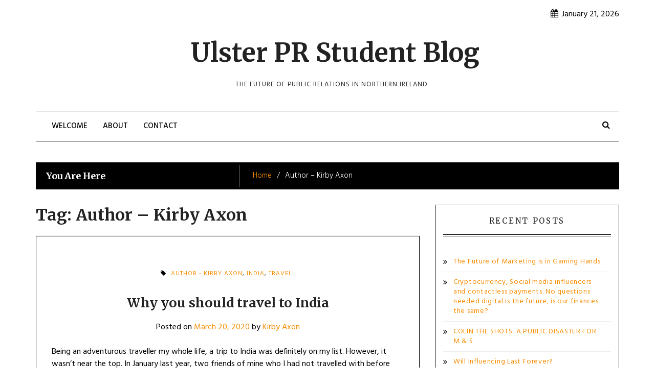

--- FILE ---
content_type: text/html; charset=UTF-8
request_url: https://ulsterprstudentblog.com/tag/author-kirby-axon/
body_size: 10359
content:
<!DOCTYPE html>
<html lang="en-US" class="boxed">
<head>
<meta charset="UTF-8">
<meta name="viewport" content="width=device-width, initial-scale=1">
<link rel="profile" href="http://gmpg.org/xfn/11">

<title>Author &#8211; Kirby Axon &#8211; Ulster PR Student Blog</title>
<meta name='robots' content='max-image-preview:large' />
<link rel='dns-prefetch' href='//stats.wp.com' />
<link rel='dns-prefetch' href='//fonts.googleapis.com' />
<link rel="alternate" type="application/rss+xml" title="Ulster PR Student Blog &raquo; Feed" href="https://ulsterprstudentblog.com/feed/" />
<link rel="alternate" type="application/rss+xml" title="Ulster PR Student Blog &raquo; Comments Feed" href="https://ulsterprstudentblog.com/comments/feed/" />
<link rel="alternate" type="application/rss+xml" title="Ulster PR Student Blog &raquo; Author - Kirby Axon Tag Feed" href="https://ulsterprstudentblog.com/tag/author-kirby-axon/feed/" />
<style id='wp-img-auto-sizes-contain-inline-css' type='text/css'>
img:is([sizes=auto i],[sizes^="auto," i]){contain-intrinsic-size:3000px 1500px}
/*# sourceURL=wp-img-auto-sizes-contain-inline-css */
</style>
<style id='wp-emoji-styles-inline-css' type='text/css'>

	img.wp-smiley, img.emoji {
		display: inline !important;
		border: none !important;
		box-shadow: none !important;
		height: 1em !important;
		width: 1em !important;
		margin: 0 0.07em !important;
		vertical-align: -0.1em !important;
		background: none !important;
		padding: 0 !important;
	}
/*# sourceURL=wp-emoji-styles-inline-css */
</style>
<style id='wp-block-library-inline-css' type='text/css'>
:root{--wp-block-synced-color:#7a00df;--wp-block-synced-color--rgb:122,0,223;--wp-bound-block-color:var(--wp-block-synced-color);--wp-editor-canvas-background:#ddd;--wp-admin-theme-color:#007cba;--wp-admin-theme-color--rgb:0,124,186;--wp-admin-theme-color-darker-10:#006ba1;--wp-admin-theme-color-darker-10--rgb:0,107,160.5;--wp-admin-theme-color-darker-20:#005a87;--wp-admin-theme-color-darker-20--rgb:0,90,135;--wp-admin-border-width-focus:2px}@media (min-resolution:192dpi){:root{--wp-admin-border-width-focus:1.5px}}.wp-element-button{cursor:pointer}:root .has-very-light-gray-background-color{background-color:#eee}:root .has-very-dark-gray-background-color{background-color:#313131}:root .has-very-light-gray-color{color:#eee}:root .has-very-dark-gray-color{color:#313131}:root .has-vivid-green-cyan-to-vivid-cyan-blue-gradient-background{background:linear-gradient(135deg,#00d084,#0693e3)}:root .has-purple-crush-gradient-background{background:linear-gradient(135deg,#34e2e4,#4721fb 50%,#ab1dfe)}:root .has-hazy-dawn-gradient-background{background:linear-gradient(135deg,#faaca8,#dad0ec)}:root .has-subdued-olive-gradient-background{background:linear-gradient(135deg,#fafae1,#67a671)}:root .has-atomic-cream-gradient-background{background:linear-gradient(135deg,#fdd79a,#004a59)}:root .has-nightshade-gradient-background{background:linear-gradient(135deg,#330968,#31cdcf)}:root .has-midnight-gradient-background{background:linear-gradient(135deg,#020381,#2874fc)}:root{--wp--preset--font-size--normal:16px;--wp--preset--font-size--huge:42px}.has-regular-font-size{font-size:1em}.has-larger-font-size{font-size:2.625em}.has-normal-font-size{font-size:var(--wp--preset--font-size--normal)}.has-huge-font-size{font-size:var(--wp--preset--font-size--huge)}.has-text-align-center{text-align:center}.has-text-align-left{text-align:left}.has-text-align-right{text-align:right}.has-fit-text{white-space:nowrap!important}#end-resizable-editor-section{display:none}.aligncenter{clear:both}.items-justified-left{justify-content:flex-start}.items-justified-center{justify-content:center}.items-justified-right{justify-content:flex-end}.items-justified-space-between{justify-content:space-between}.screen-reader-text{border:0;clip-path:inset(50%);height:1px;margin:-1px;overflow:hidden;padding:0;position:absolute;width:1px;word-wrap:normal!important}.screen-reader-text:focus{background-color:#ddd;clip-path:none;color:#444;display:block;font-size:1em;height:auto;left:5px;line-height:normal;padding:15px 23px 14px;text-decoration:none;top:5px;width:auto;z-index:100000}html :where(.has-border-color){border-style:solid}html :where([style*=border-top-color]){border-top-style:solid}html :where([style*=border-right-color]){border-right-style:solid}html :where([style*=border-bottom-color]){border-bottom-style:solid}html :where([style*=border-left-color]){border-left-style:solid}html :where([style*=border-width]){border-style:solid}html :where([style*=border-top-width]){border-top-style:solid}html :where([style*=border-right-width]){border-right-style:solid}html :where([style*=border-bottom-width]){border-bottom-style:solid}html :where([style*=border-left-width]){border-left-style:solid}html :where(img[class*=wp-image-]){height:auto;max-width:100%}:where(figure){margin:0 0 1em}html :where(.is-position-sticky){--wp-admin--admin-bar--position-offset:var(--wp-admin--admin-bar--height,0px)}@media screen and (max-width:600px){html :where(.is-position-sticky){--wp-admin--admin-bar--position-offset:0px}}

/*# sourceURL=wp-block-library-inline-css */
</style><style id='global-styles-inline-css' type='text/css'>
:root{--wp--preset--aspect-ratio--square: 1;--wp--preset--aspect-ratio--4-3: 4/3;--wp--preset--aspect-ratio--3-4: 3/4;--wp--preset--aspect-ratio--3-2: 3/2;--wp--preset--aspect-ratio--2-3: 2/3;--wp--preset--aspect-ratio--16-9: 16/9;--wp--preset--aspect-ratio--9-16: 9/16;--wp--preset--color--black: #000000;--wp--preset--color--cyan-bluish-gray: #abb8c3;--wp--preset--color--white: #ffffff;--wp--preset--color--pale-pink: #f78da7;--wp--preset--color--vivid-red: #cf2e2e;--wp--preset--color--luminous-vivid-orange: #ff6900;--wp--preset--color--luminous-vivid-amber: #fcb900;--wp--preset--color--light-green-cyan: #7bdcb5;--wp--preset--color--vivid-green-cyan: #00d084;--wp--preset--color--pale-cyan-blue: #8ed1fc;--wp--preset--color--vivid-cyan-blue: #0693e3;--wp--preset--color--vivid-purple: #9b51e0;--wp--preset--gradient--vivid-cyan-blue-to-vivid-purple: linear-gradient(135deg,rgb(6,147,227) 0%,rgb(155,81,224) 100%);--wp--preset--gradient--light-green-cyan-to-vivid-green-cyan: linear-gradient(135deg,rgb(122,220,180) 0%,rgb(0,208,130) 100%);--wp--preset--gradient--luminous-vivid-amber-to-luminous-vivid-orange: linear-gradient(135deg,rgb(252,185,0) 0%,rgb(255,105,0) 100%);--wp--preset--gradient--luminous-vivid-orange-to-vivid-red: linear-gradient(135deg,rgb(255,105,0) 0%,rgb(207,46,46) 100%);--wp--preset--gradient--very-light-gray-to-cyan-bluish-gray: linear-gradient(135deg,rgb(238,238,238) 0%,rgb(169,184,195) 100%);--wp--preset--gradient--cool-to-warm-spectrum: linear-gradient(135deg,rgb(74,234,220) 0%,rgb(151,120,209) 20%,rgb(207,42,186) 40%,rgb(238,44,130) 60%,rgb(251,105,98) 80%,rgb(254,248,76) 100%);--wp--preset--gradient--blush-light-purple: linear-gradient(135deg,rgb(255,206,236) 0%,rgb(152,150,240) 100%);--wp--preset--gradient--blush-bordeaux: linear-gradient(135deg,rgb(254,205,165) 0%,rgb(254,45,45) 50%,rgb(107,0,62) 100%);--wp--preset--gradient--luminous-dusk: linear-gradient(135deg,rgb(255,203,112) 0%,rgb(199,81,192) 50%,rgb(65,88,208) 100%);--wp--preset--gradient--pale-ocean: linear-gradient(135deg,rgb(255,245,203) 0%,rgb(182,227,212) 50%,rgb(51,167,181) 100%);--wp--preset--gradient--electric-grass: linear-gradient(135deg,rgb(202,248,128) 0%,rgb(113,206,126) 100%);--wp--preset--gradient--midnight: linear-gradient(135deg,rgb(2,3,129) 0%,rgb(40,116,252) 100%);--wp--preset--font-size--small: 13px;--wp--preset--font-size--medium: 20px;--wp--preset--font-size--large: 36px;--wp--preset--font-size--x-large: 42px;--wp--preset--spacing--20: 0.44rem;--wp--preset--spacing--30: 0.67rem;--wp--preset--spacing--40: 1rem;--wp--preset--spacing--50: 1.5rem;--wp--preset--spacing--60: 2.25rem;--wp--preset--spacing--70: 3.38rem;--wp--preset--spacing--80: 5.06rem;--wp--preset--shadow--natural: 6px 6px 9px rgba(0, 0, 0, 0.2);--wp--preset--shadow--deep: 12px 12px 50px rgba(0, 0, 0, 0.4);--wp--preset--shadow--sharp: 6px 6px 0px rgba(0, 0, 0, 0.2);--wp--preset--shadow--outlined: 6px 6px 0px -3px rgb(255, 255, 255), 6px 6px rgb(0, 0, 0);--wp--preset--shadow--crisp: 6px 6px 0px rgb(0, 0, 0);}:where(.is-layout-flex){gap: 0.5em;}:where(.is-layout-grid){gap: 0.5em;}body .is-layout-flex{display: flex;}.is-layout-flex{flex-wrap: wrap;align-items: center;}.is-layout-flex > :is(*, div){margin: 0;}body .is-layout-grid{display: grid;}.is-layout-grid > :is(*, div){margin: 0;}:where(.wp-block-columns.is-layout-flex){gap: 2em;}:where(.wp-block-columns.is-layout-grid){gap: 2em;}:where(.wp-block-post-template.is-layout-flex){gap: 1.25em;}:where(.wp-block-post-template.is-layout-grid){gap: 1.25em;}.has-black-color{color: var(--wp--preset--color--black) !important;}.has-cyan-bluish-gray-color{color: var(--wp--preset--color--cyan-bluish-gray) !important;}.has-white-color{color: var(--wp--preset--color--white) !important;}.has-pale-pink-color{color: var(--wp--preset--color--pale-pink) !important;}.has-vivid-red-color{color: var(--wp--preset--color--vivid-red) !important;}.has-luminous-vivid-orange-color{color: var(--wp--preset--color--luminous-vivid-orange) !important;}.has-luminous-vivid-amber-color{color: var(--wp--preset--color--luminous-vivid-amber) !important;}.has-light-green-cyan-color{color: var(--wp--preset--color--light-green-cyan) !important;}.has-vivid-green-cyan-color{color: var(--wp--preset--color--vivid-green-cyan) !important;}.has-pale-cyan-blue-color{color: var(--wp--preset--color--pale-cyan-blue) !important;}.has-vivid-cyan-blue-color{color: var(--wp--preset--color--vivid-cyan-blue) !important;}.has-vivid-purple-color{color: var(--wp--preset--color--vivid-purple) !important;}.has-black-background-color{background-color: var(--wp--preset--color--black) !important;}.has-cyan-bluish-gray-background-color{background-color: var(--wp--preset--color--cyan-bluish-gray) !important;}.has-white-background-color{background-color: var(--wp--preset--color--white) !important;}.has-pale-pink-background-color{background-color: var(--wp--preset--color--pale-pink) !important;}.has-vivid-red-background-color{background-color: var(--wp--preset--color--vivid-red) !important;}.has-luminous-vivid-orange-background-color{background-color: var(--wp--preset--color--luminous-vivid-orange) !important;}.has-luminous-vivid-amber-background-color{background-color: var(--wp--preset--color--luminous-vivid-amber) !important;}.has-light-green-cyan-background-color{background-color: var(--wp--preset--color--light-green-cyan) !important;}.has-vivid-green-cyan-background-color{background-color: var(--wp--preset--color--vivid-green-cyan) !important;}.has-pale-cyan-blue-background-color{background-color: var(--wp--preset--color--pale-cyan-blue) !important;}.has-vivid-cyan-blue-background-color{background-color: var(--wp--preset--color--vivid-cyan-blue) !important;}.has-vivid-purple-background-color{background-color: var(--wp--preset--color--vivid-purple) !important;}.has-black-border-color{border-color: var(--wp--preset--color--black) !important;}.has-cyan-bluish-gray-border-color{border-color: var(--wp--preset--color--cyan-bluish-gray) !important;}.has-white-border-color{border-color: var(--wp--preset--color--white) !important;}.has-pale-pink-border-color{border-color: var(--wp--preset--color--pale-pink) !important;}.has-vivid-red-border-color{border-color: var(--wp--preset--color--vivid-red) !important;}.has-luminous-vivid-orange-border-color{border-color: var(--wp--preset--color--luminous-vivid-orange) !important;}.has-luminous-vivid-amber-border-color{border-color: var(--wp--preset--color--luminous-vivid-amber) !important;}.has-light-green-cyan-border-color{border-color: var(--wp--preset--color--light-green-cyan) !important;}.has-vivid-green-cyan-border-color{border-color: var(--wp--preset--color--vivid-green-cyan) !important;}.has-pale-cyan-blue-border-color{border-color: var(--wp--preset--color--pale-cyan-blue) !important;}.has-vivid-cyan-blue-border-color{border-color: var(--wp--preset--color--vivid-cyan-blue) !important;}.has-vivid-purple-border-color{border-color: var(--wp--preset--color--vivid-purple) !important;}.has-vivid-cyan-blue-to-vivid-purple-gradient-background{background: var(--wp--preset--gradient--vivid-cyan-blue-to-vivid-purple) !important;}.has-light-green-cyan-to-vivid-green-cyan-gradient-background{background: var(--wp--preset--gradient--light-green-cyan-to-vivid-green-cyan) !important;}.has-luminous-vivid-amber-to-luminous-vivid-orange-gradient-background{background: var(--wp--preset--gradient--luminous-vivid-amber-to-luminous-vivid-orange) !important;}.has-luminous-vivid-orange-to-vivid-red-gradient-background{background: var(--wp--preset--gradient--luminous-vivid-orange-to-vivid-red) !important;}.has-very-light-gray-to-cyan-bluish-gray-gradient-background{background: var(--wp--preset--gradient--very-light-gray-to-cyan-bluish-gray) !important;}.has-cool-to-warm-spectrum-gradient-background{background: var(--wp--preset--gradient--cool-to-warm-spectrum) !important;}.has-blush-light-purple-gradient-background{background: var(--wp--preset--gradient--blush-light-purple) !important;}.has-blush-bordeaux-gradient-background{background: var(--wp--preset--gradient--blush-bordeaux) !important;}.has-luminous-dusk-gradient-background{background: var(--wp--preset--gradient--luminous-dusk) !important;}.has-pale-ocean-gradient-background{background: var(--wp--preset--gradient--pale-ocean) !important;}.has-electric-grass-gradient-background{background: var(--wp--preset--gradient--electric-grass) !important;}.has-midnight-gradient-background{background: var(--wp--preset--gradient--midnight) !important;}.has-small-font-size{font-size: var(--wp--preset--font-size--small) !important;}.has-medium-font-size{font-size: var(--wp--preset--font-size--medium) !important;}.has-large-font-size{font-size: var(--wp--preset--font-size--large) !important;}.has-x-large-font-size{font-size: var(--wp--preset--font-size--x-large) !important;}
/*# sourceURL=global-styles-inline-css */
</style>

<style id='classic-theme-styles-inline-css' type='text/css'>
/*! This file is auto-generated */
.wp-block-button__link{color:#fff;background-color:#32373c;border-radius:9999px;box-shadow:none;text-decoration:none;padding:calc(.667em + 2px) calc(1.333em + 2px);font-size:1.125em}.wp-block-file__button{background:#32373c;color:#fff;text-decoration:none}
/*# sourceURL=/wp-includes/css/classic-themes.min.css */
</style>
<link rel='stylesheet' id='blog-vlog-googleapis-css' href='//fonts.googleapis.com/css?family=Hind:300,400,500|Libre+Franklin:400,500|Merriweather:400,700,700i,900' type='text/css' media='all' />
<link rel='stylesheet' id='font-awesome-css' href='https://ulsterprstudentblog.com/wp-content/themes/blog-vlog/assets/framework/Font-Awesome/css/font-awesome.min.css?ver=4.5.0' type='text/css' media='all' />
<link rel='stylesheet' id='bootstrap-css' href='https://ulsterprstudentblog.com/wp-content/themes/blog-vlog/assets/framework/bootstrap/css/bootstrap.min.css?ver=4.5.0' type='text/css' media='all' />
<link rel='stylesheet' id='owl-carousel-css' href='https://ulsterprstudentblog.com/wp-content/themes/blog-vlog/assets/framework/owl-carousel/owl.carousel.css?ver=4.5.0' type='text/css' media='all' />
<link rel='stylesheet' id='fancybox-css' href='https://ulsterprstudentblog.com/wp-content/themes/blog-vlog/assets/framework/fancybox/css/jquery.fancybox.css?ver=4.5.0' type='text/css' media='all' />
<link rel='stylesheet' id='blog-vlog-style-css' href='https://ulsterprstudentblog.com/wp-content/themes/blog-vlog/style.css?ver=6.9' type='text/css' media='all' />
<style id='blog-vlog-style-inline-css' type='text/css'>
 .site-title a, p.site-description, .main-navigation ul li.current-menu-item a, .widget .widget-title, h1, h2, h3, h4, h5, h6

                  {

                      color: #222222;

                   }

                   #featured-slider .feature-description figcaption

                  {

                      background: rgba(249,244,242,0.64);

                   }

                  
/*# sourceURL=blog-vlog-style-inline-css */
</style>
<script type="text/javascript" src="https://ulsterprstudentblog.com/wp-includes/js/jquery/jquery.min.js?ver=3.7.1" id="jquery-core-js"></script>
<script type="text/javascript" src="https://ulsterprstudentblog.com/wp-includes/js/jquery/jquery-migrate.min.js?ver=3.4.1" id="jquery-migrate-js"></script>
<script type="text/javascript" src="https://ulsterprstudentblog.com/wp-content/themes/blog-vlog/assets/framework/bootstrap/js/bootstrap.min.js?ver=4.5.0" id="bootstrap-js"></script>
<script type="text/javascript" src="https://ulsterprstudentblog.com/wp-content/themes/blog-vlog/assets/framework/owl-carousel/owl.carousel.min.js?ver=4.5.0" id="owl-carousel-js"></script>
<script type="text/javascript" src="https://ulsterprstudentblog.com/wp-content/themes/blog-vlog/assets/framework/fancybox/js/jquery.fancybox.pack.js?ver=4.5.0" id="fancybox-js"></script>
<script type="text/javascript" src="https://ulsterprstudentblog.com/wp-content/themes/blog-vlog/assets/js/theia-sticky-sidebar.js?ver=4.5.0" id="sticky-sidebar-js"></script>
<script type="text/javascript" src="https://ulsterprstudentblog.com/wp-content/themes/blog-vlog/assets/js/scripts.js?ver=4.5.0" id="blog-vlog-scripts-js"></script>
<link rel="https://api.w.org/" href="https://ulsterprstudentblog.com/wp-json/" /><link rel="alternate" title="JSON" type="application/json" href="https://ulsterprstudentblog.com/wp-json/wp/v2/tags/191" /><link rel="EditURI" type="application/rsd+xml" title="RSD" href="https://ulsterprstudentblog.com/xmlrpc.php?rsd" />
<meta name="generator" content="WordPress 6.9" />
	<style>img#wpstats{display:none}</style>
		<link rel="icon" href="https://ulsterprstudentblog.com/wp-content/uploads/2021/07/cropped-ulsterstudentbloglogo-32x32.gif" sizes="32x32" />
<link rel="icon" href="https://ulsterprstudentblog.com/wp-content/uploads/2021/07/cropped-ulsterstudentbloglogo-192x192.gif" sizes="192x192" />
<link rel="apple-touch-icon" href="https://ulsterprstudentblog.com/wp-content/uploads/2021/07/cropped-ulsterstudentbloglogo-180x180.gif" />
<meta name="msapplication-TileImage" content="https://ulsterprstudentblog.com/wp-content/uploads/2021/07/cropped-ulsterstudentbloglogo-270x270.gif" />

</head>

<body class="archive tag tag-author-kirby-axon tag-191 wp-theme-blog-vlog at-sticky-sidebar group-blog hfeed right-sidebar">
<div id="page">
	<a class="skip-link screen-reader-text" href="#content">Skip to content</a>
	<header id="masthead" class="site-header" role="banner">
				
		<div class="top-header">
			<div class="container">
				<div class="row">
					<div class="col-sm-7">
						<div class="social-links top-header-social">
													</div>
					</div>
					<div class="col-sm-5">
						<div class="top-search">

							<div class="top-level-menu">
								<span><i class="fa fa-calendar"></i>January 21, 2026							</div>


						</div>
					</div>
				</div>
			</div>
		</div>
				
		
		
		<div class="container">

				
			<div class="blog_vlog-logo-text">
										<p class="site-title">
							<a href="https://ulsterprstudentblog.com/" rel="home">Ulster PR Student Blog</a>
						</p>
												<p class="site-description">The Future of Public Relations in Northern Ireland</p>
									</div>

		</div>
		<div class="container">
			<nav id="site-navigation" class="main-navigation navbar" role="navigation">
					<!-- Brand and toggle get grouped for better mobile display -->
				    <div class="navbar-header">
				      <button type="button" class="navbar-toggle collapsed" data-toggle="collapse" data-target="#bs-example-navbar-collapse-1" aria-expanded="false">
				        <span class="sr-only">Toggle navigation</span>
				        <span class="icon-bar"></span>
				        <span class="icon-bar"></span>
				        <span class="icon-bar"></span>
				      </button>
				    </div>

										<div class="header-nav">
						<div class="collapse navbar-collapse navbar-left" id="bs-example-navbar-collapse-1">
							<div class="menu-primary-container"><ul id="primary-menu" class="menu"><li id="menu-item-13" class="menu-item menu-item-type-post_type menu-item-object-page menu-item-13"><a href="https://ulsterprstudentblog.com/welcome/">Welcome</a></li>
<li id="menu-item-11" class="menu-item menu-item-type-post_type menu-item-object-page menu-item-11"><a href="https://ulsterprstudentblog.com/about/">About</a></li>
<li id="menu-item-4893" class="menu-item menu-item-type-post_type menu-item-object-page menu-item-4893"><a href="https://ulsterprstudentblog.com/contact/">Contact</a></li>
</ul></div>						</div><!-- /.navbar-collapse -->

						<div class="top-right">

						    <div class="search-wrapper">
								<i class="fa fa-search"></i>
								<div class="search-form-wrapper">
									<form role="search" method="get" class="search-form" action="https://ulsterprstudentblog.com/">
				<label>
					<span class="screen-reader-text">Search for:</span>
					<input type="search" class="search-field" placeholder="Search &hellip;" value="" name="s" />
				</label>
				<input type="submit" class="search-submit" value="Search" />
			</form>								</div>
							</div>
						</div>
					</div>
							</nav>
		</div>
	</header><!-- #masthead -->
		<div id="content" class="site-content">
		<div class="container">
			<div class="row">
                <!--breadcrumb-->
                <div class="col-sm-12 col-md-12 ">
                    <div class="breadcrumb">
                        <nav role="navigation" aria-label="Breadcrumbs" class="breadcrumb-trail breadcrumbs" itemprop="breadcrumb"><h2 class="trail-browse">You Are Here</h2><ul class="trail-items" itemscope itemtype="http://schema.org/BreadcrumbList"><meta name="numberOfItems" content="2" /><meta name="itemListOrder" content="Ascending" /><li itemprop="itemListElement" itemscope itemtype="http://schema.org/ListItem" class="trail-item trail-begin"><a href="https://ulsterprstudentblog.com/" rel="home" itemprop="item"><span itemprop="name">Home</span></a><meta itemprop="position" content="1" /></li><li itemprop="itemListElement" itemscope itemtype="http://schema.org/ListItem" class="trail-item trail-end"><span itemprop="item"><span itemprop="name">Author &#8211; Kirby Axon</span></span><meta itemprop="position" content="2" /></li></ul></nav>                    </div>
                </div>
                <!--end breadcrumb-->
                	<div id="primary" class="content-area col-sm-8 col-md-8 right-s-bar ">
		<main id="main" class="site-main" role="main">
      
			<header class="page-header">
				<h1 class="page-title">Tag: <span>Author &#8211; Kirby Axon</span></h1>			</header><!-- .page-header -->

			
<article id="post-9602" class="post-9602 post type-post status-publish format-standard hentry category-uncategorized tag-author-kirby-axon tag-india tag-travel">
	<div class="blog_vlog-post-wrapper no-feature-image">





	   <!--post thumbnal options-->
	   	

		<div class="content-wrap">
			<div  class="header-part">
			<div class="catagories">
				<span class="tags-links"><i class="fa fa-tag" aria-hidden="true"></i> <a href="https://ulsterprstudentblog.com/tag/author-kirby-axon/" rel="tag">Author - Kirby Axon</a>, <a href="https://ulsterprstudentblog.com/tag/india/" rel="tag">India</a>, <a href="https://ulsterprstudentblog.com/tag/travel/" rel="tag">Travel</a></span>			</div>

			<div class="entry-header">
				<h2 class="entry-title"><a href="https://ulsterprstudentblog.com/2020/03/20/why-you-should-travel-to-india/" rel="bookmark">Why you should travel to India</a></h2>

						<div class=post-date">
															<div class="entry-meta">
									<span class="posted-on">Posted on <a href="https://ulsterprstudentblog.com/2020/03/20/why-you-should-travel-to-india/" rel="bookmark"><time class="entry-date published updated" datetime="2020-03-20T13:41:16+00:00">March 20, 2020</time></a></span><span class="byline"> by <span class="author vcard"><a class="url fn n" href="https://ulsterprstudentblog.com/author/kirbyaxon/">Kirby Axon</a></span></span>								</div><!-- .entry-meta -->
														</div>




			</div><!-- .entry-header -->
			</div>

			<div class="entry-content">
				<p>Being an adventurous traveller my whole life, a trip to India was definitely on my list. However, it wasn&#8217;t near the top. In January last year, two friends of mine who I had not travelled with before suggested a trip to India on a group tour in the summer. Usually, I&#8217;m one to have my</p>

						<div class="more-area">
							<a href="https://ulsterprstudentblog.com/2020/03/20/why-you-should-travel-to-india/">
								Read More  <i class="fa fa-angle-double-right"></i></a>
						</div>

			</div><!-- .entry-content -->
		</div>



	</div>
</article><!-- #post-## -->

<article id="post-11039" class="post-11039 post type-post status-publish format-standard hentry category-uncategorized tag-author-kirby-axon tag-student-life tag-studying-pr tag-work-experience">
	<div class="blog_vlog-post-wrapper no-feature-image">





	   <!--post thumbnal options-->
	   	

		<div class="content-wrap">
			<div  class="header-part">
			<div class="catagories">
				<span class="tags-links"><i class="fa fa-tag" aria-hidden="true"></i> <a href="https://ulsterprstudentblog.com/tag/author-kirby-axon/" rel="tag">Author - Kirby Axon</a>, <a href="https://ulsterprstudentblog.com/tag/student-life/" rel="tag">Student Life</a>, <a href="https://ulsterprstudentblog.com/tag/studying-pr/" rel="tag">Studying PR</a>, <a href="https://ulsterprstudentblog.com/tag/work-experience/" rel="tag">work experience</a></span>			</div>

			<div class="entry-header">
				<h2 class="entry-title"><a href="https://ulsterprstudentblog.com/2019/12/03/why-i-chose-to-study-part-time/" rel="bookmark">Why I chose to study Part-Time</a></h2>

						<div class=post-date">
															<div class="entry-meta">
									<span class="posted-on">Posted on <a href="https://ulsterprstudentblog.com/2019/12/03/why-i-chose-to-study-part-time/" rel="bookmark"><time class="entry-date published" datetime="2019-12-03T08:37:07+00:00">December 3, 2019</time><time class="updated" datetime="2021-07-01T14:06:49+00:00">July 1, 2021</time></a></span><span class="byline"> by <span class="author vcard"><a class="url fn n" href="https://ulsterprstudentblog.com/author/kirbyaxon/">Kirby Axon</a></span></span>								</div><!-- .entry-meta -->
														</div>




			</div><!-- .entry-header -->
			</div>

			<div class="entry-content">
				<p>When I decided to leave my degree after my first year at University in Liverpool due to student finance problems in 2015, I felt completely lost and undecided on what to do next. The only thing I was sure of was that I needed to move home. At the age of 22, the majority of</p>

						<div class="more-area">
							<a href="https://ulsterprstudentblog.com/2019/12/03/why-i-chose-to-study-part-time/">
								Read More  <i class="fa fa-angle-double-right"></i></a>
						</div>

			</div><!-- .entry-content -->
		</div>



	</div>
</article><!-- #post-## -->

		</main><!-- #main -->
	</div><!-- #primary -->



  
<aside id="secondary" class="col-sm-4 col-md-4 widget-area left-s-bar" role="complementary">
	
		<section id="recent-posts-2" class="widget widget_recent_entries">
		<h2 class="widget-title"><span>Recent Posts</span></h2>
		<ul>
											<li>
					<a href="https://ulsterprstudentblog.com/2021/05/10/the-future-of-marketing-is-in-gaming-hands/">The Future of Marketing is in Gaming Hands</a>
									</li>
											<li>
					<a href="https://ulsterprstudentblog.com/2021/05/06/cryptocurrency-social-media-influencers-and-contactless-payments-no-questions-needed-digital-is-the-future-is-our-finances-the-same/">Cryptocurrency, Social media influencers and contactless payments. No questions needed digital is the future, is our finances the same?</a>
									</li>
											<li>
					<a href="https://ulsterprstudentblog.com/2021/04/27/colin-the-shots-a-public-disaster-for-m-s/">COLIN THE SHOTS: A PUBLIC DISASTER FOR M &#038; S</a>
									</li>
											<li>
					<a href="https://ulsterprstudentblog.com/2021/04/22/will-influencing-last-forever/">Will Influencing Last Forever?</a>
									</li>
											<li>
					<a href="https://ulsterprstudentblog.com/2021/04/21/what-will-a-career-in-communications-look-like-post-covid-19/">What Will A Career In Communications Look Like Post Covid-19?</a>
									</li>
					</ul>

		</section><section id="tag_cloud-4" class="widget widget_tag_cloud"><h2 class="widget-title"><span>Tag Cloud</span></h2><div class="tagcloud"><a href="https://ulsterprstudentblog.com/tag/pr/" class="tag-cloud-link tag-link-5 tag-link-position-1" style="font-size: 8pt;" aria-label="#PR (9 items)">#PR</a>
<a href="https://ulsterprstudentblog.com/tag/advertising/" class="tag-cloud-link tag-link-25 tag-link-position-2" style="font-size: 16.75pt;" aria-label="Advertising (55 items)">Advertising</a>
<a href="https://ulsterprstudentblog.com/tag/america/" class="tag-cloud-link tag-link-42 tag-link-position-3" style="font-size: 12.2pt;" aria-label="America (22 items)">America</a>
<a href="https://ulsterprstudentblog.com/tag/beauty-fashion/" class="tag-cloud-link tag-link-286 tag-link-position-4" style="font-size: 14.766666666667pt;" aria-label="Beauty/Fashion (37 items)">Beauty/Fashion</a>
<a href="https://ulsterprstudentblog.com/tag/belfast/" class="tag-cloud-link tag-link-288 tag-link-position-5" style="font-size: 11.033333333333pt;" aria-label="Belfast (17 items)">Belfast</a>
<a href="https://ulsterprstudentblog.com/tag/brand-marketing/" class="tag-cloud-link tag-link-309 tag-link-position-6" style="font-size: 10.333333333333pt;" aria-label="Brand Marketing (15 items)">Brand Marketing</a>
<a href="https://ulsterprstudentblog.com/tag/brands/" class="tag-cloud-link tag-link-310 tag-link-position-7" style="font-size: 14.3pt;" aria-label="Brands (34 items)">Brands</a>
<a href="https://ulsterprstudentblog.com/tag/case-study/" class="tag-cloud-link tag-link-334 tag-link-position-8" style="font-size: 8.9333333333333pt;" aria-label="Case Study (11 items)">Case Study</a>
<a href="https://ulsterprstudentblog.com/tag/celebrity/" class="tag-cloud-link tag-link-339 tag-link-position-9" style="font-size: 15.466666666667pt;" aria-label="Celebrity (43 items)">Celebrity</a>
<a href="https://ulsterprstudentblog.com/tag/christmas/" class="tag-cloud-link tag-link-357 tag-link-position-10" style="font-size: 14.65pt;" aria-label="Christmas (36 items)">Christmas</a>
<a href="https://ulsterprstudentblog.com/tag/cipr/" class="tag-cloud-link tag-link-362 tag-link-position-11" style="font-size: 9.75pt;" aria-label="CIPR (13 items)">CIPR</a>
<a href="https://ulsterprstudentblog.com/tag/coronavirus/" class="tag-cloud-link tag-link-391 tag-link-position-12" style="font-size: 17.216666666667pt;" aria-label="Coronavirus (61 items)">Coronavirus</a>
<a href="https://ulsterprstudentblog.com/tag/corporate-social-responsibility/" class="tag-cloud-link tag-link-392 tag-link-position-13" style="font-size: 11.033333333333pt;" aria-label="Corporate Social Responsibility (17 items)">Corporate Social Responsibility</a>
<a href="https://ulsterprstudentblog.com/tag/cosmetics/" class="tag-cloud-link tag-link-393 tag-link-position-14" style="font-size: 9.2833333333333pt;" aria-label="Cosmetics (12 items)">Cosmetics</a>
<a href="https://ulsterprstudentblog.com/tag/creativity/" class="tag-cloud-link tag-link-401 tag-link-position-15" style="font-size: 14.066666666667pt;" aria-label="Creativity (32 items)">Creativity</a>
<a href="https://ulsterprstudentblog.com/tag/crisis-management/" class="tag-cloud-link tag-link-403 tag-link-position-16" style="font-size: 14.183333333333pt;" aria-label="Crisis Management (33 items)">Crisis Management</a>
<a href="https://ulsterprstudentblog.com/tag/digital-pr/" class="tag-cloud-link tag-link-422 tag-link-position-17" style="font-size: 13.6pt;" aria-label="Digital PR (29 items)">Digital PR</a>
<a href="https://ulsterprstudentblog.com/tag/donald-trump/" class="tag-cloud-link tag-link-433 tag-link-position-18" style="font-size: 10.683333333333pt;" aria-label="Donald Trump (16 items)">Donald Trump</a>
<a href="https://ulsterprstudentblog.com/tag/guinness/" class="tag-cloud-link tag-link-524 tag-link-position-19" style="font-size: 8.4666666666667pt;" aria-label="Guinness (10 items)">Guinness</a>
<a href="https://ulsterprstudentblog.com/tag/humour/" class="tag-cloud-link tag-link-553 tag-link-position-20" style="font-size: 8.4666666666667pt;" aria-label="Humour (10 items)">Humour</a>
<a href="https://ulsterprstudentblog.com/tag/influencers/" class="tag-cloud-link tag-link-561 tag-link-position-21" style="font-size: 14.533333333333pt;" aria-label="Influencers (35 items)">Influencers</a>
<a href="https://ulsterprstudentblog.com/tag/instagram/" class="tag-cloud-link tag-link-565 tag-link-position-22" style="font-size: 13.25pt;" aria-label="Instagram (27 items)">Instagram</a>
<a href="https://ulsterprstudentblog.com/tag/lifestyle/" class="tag-cloud-link tag-link-619 tag-link-position-23" style="font-size: 20.133333333333pt;" aria-label="lifestyle (108 items)">lifestyle</a>
<a href="https://ulsterprstudentblog.com/tag/marketing/" class="tag-cloud-link tag-link-650 tag-link-position-24" style="font-size: 18.033333333333pt;" aria-label="Marketing (72 items)">Marketing</a>
<a href="https://ulsterprstudentblog.com/tag/media-relations/" class="tag-cloud-link tag-link-662 tag-link-position-25" style="font-size: 10.1pt;" aria-label="Media Relations (14 items)">Media Relations</a>
<a href="https://ulsterprstudentblog.com/tag/mental-health/" class="tag-cloud-link tag-link-670 tag-link-position-26" style="font-size: 14.066666666667pt;" aria-label="Mental Health (32 items)">Mental Health</a>
<a href="https://ulsterprstudentblog.com/tag/music/" class="tag-cloud-link tag-link-688 tag-link-position-27" style="font-size: 9.2833333333333pt;" aria-label="Music (12 items)">Music</a>
<a href="https://ulsterprstudentblog.com/tag/netflix/" class="tag-cloud-link tag-link-692 tag-link-position-28" style="font-size: 8.9333333333333pt;" aria-label="Netflix (11 items)">Netflix</a>
<a href="https://ulsterprstudentblog.com/tag/northern-ireland/" class="tag-cloud-link tag-link-712 tag-link-position-29" style="font-size: 11.966666666667pt;" aria-label="Northern Ireland (21 items)">Northern Ireland</a>
<a href="https://ulsterprstudentblog.com/tag/political-pr/" class="tag-cloud-link tag-link-742 tag-link-position-30" style="font-size: 13.6pt;" aria-label="Political PR (29 items)">Political PR</a>
<a href="https://ulsterprstudentblog.com/tag/politics/" class="tag-cloud-link tag-link-743 tag-link-position-31" style="font-size: 10.683333333333pt;" aria-label="Politics (16 items)">Politics</a>
<a href="https://ulsterprstudentblog.com/tag/pr-campaigns/" class="tag-cloud-link tag-link-748 tag-link-position-32" style="font-size: 13.016666666667pt;" aria-label="PR Campaigns (26 items)">PR Campaigns</a>
<a href="https://ulsterprstudentblog.com/tag/pr-careers/" class="tag-cloud-link tag-link-749 tag-link-position-33" style="font-size: 16.166666666667pt;" aria-label="PR Careers (49 items)">PR Careers</a>
<a href="https://ulsterprstudentblog.com/tag/pr-theory/" class="tag-cloud-link tag-link-757 tag-link-position-34" style="font-size: 9.75pt;" aria-label="PR Theory (13 items)">PR Theory</a>
<a href="https://ulsterprstudentblog.com/tag/publicity/" class="tag-cloud-link tag-link-772 tag-link-position-35" style="font-size: 8.9333333333333pt;" aria-label="Publicity (11 items)">Publicity</a>
<a href="https://ulsterprstudentblog.com/tag/reputation-management/" class="tag-cloud-link tag-link-791 tag-link-position-36" style="font-size: 11.033333333333pt;" aria-label="Reputation Management (17 items)">Reputation Management</a>
<a href="https://ulsterprstudentblog.com/tag/social-issues/" class="tag-cloud-link tag-link-836 tag-link-position-37" style="font-size: 8.4666666666667pt;" aria-label="Social Issues (10 items)">Social Issues</a>
<a href="https://ulsterprstudentblog.com/tag/social-media/" class="tag-cloud-link tag-link-837 tag-link-position-38" style="font-size: 22pt;" aria-label="Social Media (157 items)">Social Media</a>
<a href="https://ulsterprstudentblog.com/tag/student-life/" class="tag-cloud-link tag-link-860 tag-link-position-39" style="font-size: 21.066666666667pt;" aria-label="Student Life (131 items)">Student Life</a>
<a href="https://ulsterprstudentblog.com/tag/studying-pr/" class="tag-cloud-link tag-link-863 tag-link-position-40" style="font-size: 14.3pt;" aria-label="Studying PR (34 items)">Studying PR</a>
<a href="https://ulsterprstudentblog.com/tag/travel/" class="tag-cloud-link tag-link-908 tag-link-position-41" style="font-size: 16.166666666667pt;" aria-label="Travel (49 items)">Travel</a>
<a href="https://ulsterprstudentblog.com/tag/twitter/" class="tag-cloud-link tag-link-912 tag-link-position-42" style="font-size: 8.4666666666667pt;" aria-label="Twitter (10 items)">Twitter</a>
<a href="https://ulsterprstudentblog.com/tag/university-life/" class="tag-cloud-link tag-link-923 tag-link-position-43" style="font-size: 15.116666666667pt;" aria-label="University Life (40 items)">University Life</a>
<a href="https://ulsterprstudentblog.com/tag/work-placement/" class="tag-cloud-link tag-link-954 tag-link-position-44" style="font-size: 16.866666666667pt;" aria-label="Work Placement (57 items)">Work Placement</a>
<a href="https://ulsterprstudentblog.com/tag/youtube/" class="tag-cloud-link tag-link-957 tag-link-position-45" style="font-size: 9.75pt;" aria-label="YouTube (13 items)">YouTube</a></div>
</section><section id="archives-2" class="widget widget_archive"><h2 class="widget-title"><span>Archives</span></h2>
			<ul>
					<li><a href='https://ulsterprstudentblog.com/2021/05/'>May 2021</a></li>
	<li><a href='https://ulsterprstudentblog.com/2021/04/'>April 2021</a></li>
	<li><a href='https://ulsterprstudentblog.com/2021/03/'>March 2021</a></li>
	<li><a href='https://ulsterprstudentblog.com/2021/02/'>February 2021</a></li>
	<li><a href='https://ulsterprstudentblog.com/2021/01/'>January 2021</a></li>
	<li><a href='https://ulsterprstudentblog.com/2020/12/'>December 2020</a></li>
	<li><a href='https://ulsterprstudentblog.com/2020/11/'>November 2020</a></li>
	<li><a href='https://ulsterprstudentblog.com/2020/10/'>October 2020</a></li>
	<li><a href='https://ulsterprstudentblog.com/2020/06/'>June 2020</a></li>
	<li><a href='https://ulsterprstudentblog.com/2020/05/'>May 2020</a></li>
	<li><a href='https://ulsterprstudentblog.com/2020/04/'>April 2020</a></li>
	<li><a href='https://ulsterprstudentblog.com/2020/03/'>March 2020</a></li>
	<li><a href='https://ulsterprstudentblog.com/2020/02/'>February 2020</a></li>
	<li><a href='https://ulsterprstudentblog.com/2020/01/'>January 2020</a></li>
	<li><a href='https://ulsterprstudentblog.com/2019/12/'>December 2019</a></li>
	<li><a href='https://ulsterprstudentblog.com/2019/11/'>November 2019</a></li>
	<li><a href='https://ulsterprstudentblog.com/2019/10/'>October 2019</a></li>
	<li><a href='https://ulsterprstudentblog.com/2019/05/'>May 2019</a></li>
	<li><a href='https://ulsterprstudentblog.com/2019/04/'>April 2019</a></li>
	<li><a href='https://ulsterprstudentblog.com/2019/03/'>March 2019</a></li>
	<li><a href='https://ulsterprstudentblog.com/2019/02/'>February 2019</a></li>
	<li><a href='https://ulsterprstudentblog.com/2019/01/'>January 2019</a></li>
	<li><a href='https://ulsterprstudentblog.com/2018/12/'>December 2018</a></li>
	<li><a href='https://ulsterprstudentblog.com/2018/11/'>November 2018</a></li>
	<li><a href='https://ulsterprstudentblog.com/2018/10/'>October 2018</a></li>
	<li><a href='https://ulsterprstudentblog.com/2018/09/'>September 2018</a></li>
	<li><a href='https://ulsterprstudentblog.com/2018/05/'>May 2018</a></li>
	<li><a href='https://ulsterprstudentblog.com/2018/04/'>April 2018</a></li>
	<li><a href='https://ulsterprstudentblog.com/2018/03/'>March 2018</a></li>
	<li><a href='https://ulsterprstudentblog.com/2018/02/'>February 2018</a></li>
	<li><a href='https://ulsterprstudentblog.com/2018/01/'>January 2018</a></li>
	<li><a href='https://ulsterprstudentblog.com/2017/12/'>December 2017</a></li>
	<li><a href='https://ulsterprstudentblog.com/2017/11/'>November 2017</a></li>
	<li><a href='https://ulsterprstudentblog.com/2017/10/'>October 2017</a></li>
	<li><a href='https://ulsterprstudentblog.com/2017/06/'>June 2017</a></li>
	<li><a href='https://ulsterprstudentblog.com/2017/05/'>May 2017</a></li>
	<li><a href='https://ulsterprstudentblog.com/2017/04/'>April 2017</a></li>
	<li><a href='https://ulsterprstudentblog.com/2017/03/'>March 2017</a></li>
	<li><a href='https://ulsterprstudentblog.com/2017/02/'>February 2017</a></li>
	<li><a href='https://ulsterprstudentblog.com/2017/01/'>January 2017</a></li>
	<li><a href='https://ulsterprstudentblog.com/2016/12/'>December 2016</a></li>
	<li><a href='https://ulsterprstudentblog.com/2016/11/'>November 2016</a></li>
			</ul>

			</section></aside><!-- #secondary -->


                      
			</div><!-- #row -->
		</div><!-- #container -->
	</div><!-- #content -->

	<footer id="colophon" class="site-footer" role="contentinfo">
		

		<div class="site-info">
			<span class="copy-right-text">Blog Vlog WordPress Theme, Copyright 2018</span>
			<a href="https://wordpress.org/">Proudly powered by WordPress				
			</a>
			<span class="sep"> | </span>
			Theme: Blog Vlog by <a href="http://amplethemes.com" target="_blank">Ample Themes</a>.		</div><!-- .site-info -->
	</footer><!-- #colophon -->
</div><!-- #page -->

<a id="toTop" class="scrollToTop" href="#" title="Go to Top"><i class="fa fa-angle-double-up"></i></a>

<script type="speculationrules">
{"prefetch":[{"source":"document","where":{"and":[{"href_matches":"/*"},{"not":{"href_matches":["/wp-*.php","/wp-admin/*","/wp-content/uploads/*","/wp-content/*","/wp-content/plugins/*","/wp-content/themes/blog-vlog/*","/*\\?(.+)"]}},{"not":{"selector_matches":"a[rel~=\"nofollow\"]"}},{"not":{"selector_matches":".no-prefetch, .no-prefetch a"}}]},"eagerness":"conservative"}]}
</script>
<script type="text/javascript" src="https://ulsterprstudentblog.com/wp-content/themes/blog-vlog/assets/js/navigation.js?ver=20151215" id="blog-vlog-navigation-js"></script>
<script type="text/javascript" id="jetpack-stats-js-before">
/* <![CDATA[ */
_stq = window._stq || [];
_stq.push([ "view", {"v":"ext","blog":"195068401","post":"0","tz":"0","srv":"ulsterprstudentblog.com","arch_tag":"author-kirby-axon","arch_results":"2","j":"1:15.4"} ]);
_stq.push([ "clickTrackerInit", "195068401", "0" ]);
//# sourceURL=jetpack-stats-js-before
/* ]]> */
</script>
<script type="text/javascript" src="https://stats.wp.com/e-202604.js" id="jetpack-stats-js" defer="defer" data-wp-strategy="defer"></script>
<script id="wp-emoji-settings" type="application/json">
{"baseUrl":"https://s.w.org/images/core/emoji/17.0.2/72x72/","ext":".png","svgUrl":"https://s.w.org/images/core/emoji/17.0.2/svg/","svgExt":".svg","source":{"concatemoji":"https://ulsterprstudentblog.com/wp-includes/js/wp-emoji-release.min.js?ver=6.9"}}
</script>
<script type="module">
/* <![CDATA[ */
/*! This file is auto-generated */
const a=JSON.parse(document.getElementById("wp-emoji-settings").textContent),o=(window._wpemojiSettings=a,"wpEmojiSettingsSupports"),s=["flag","emoji"];function i(e){try{var t={supportTests:e,timestamp:(new Date).valueOf()};sessionStorage.setItem(o,JSON.stringify(t))}catch(e){}}function c(e,t,n){e.clearRect(0,0,e.canvas.width,e.canvas.height),e.fillText(t,0,0);t=new Uint32Array(e.getImageData(0,0,e.canvas.width,e.canvas.height).data);e.clearRect(0,0,e.canvas.width,e.canvas.height),e.fillText(n,0,0);const a=new Uint32Array(e.getImageData(0,0,e.canvas.width,e.canvas.height).data);return t.every((e,t)=>e===a[t])}function p(e,t){e.clearRect(0,0,e.canvas.width,e.canvas.height),e.fillText(t,0,0);var n=e.getImageData(16,16,1,1);for(let e=0;e<n.data.length;e++)if(0!==n.data[e])return!1;return!0}function u(e,t,n,a){switch(t){case"flag":return n(e,"\ud83c\udff3\ufe0f\u200d\u26a7\ufe0f","\ud83c\udff3\ufe0f\u200b\u26a7\ufe0f")?!1:!n(e,"\ud83c\udde8\ud83c\uddf6","\ud83c\udde8\u200b\ud83c\uddf6")&&!n(e,"\ud83c\udff4\udb40\udc67\udb40\udc62\udb40\udc65\udb40\udc6e\udb40\udc67\udb40\udc7f","\ud83c\udff4\u200b\udb40\udc67\u200b\udb40\udc62\u200b\udb40\udc65\u200b\udb40\udc6e\u200b\udb40\udc67\u200b\udb40\udc7f");case"emoji":return!a(e,"\ud83e\u1fac8")}return!1}function f(e,t,n,a){let r;const o=(r="undefined"!=typeof WorkerGlobalScope&&self instanceof WorkerGlobalScope?new OffscreenCanvas(300,150):document.createElement("canvas")).getContext("2d",{willReadFrequently:!0}),s=(o.textBaseline="top",o.font="600 32px Arial",{});return e.forEach(e=>{s[e]=t(o,e,n,a)}),s}function r(e){var t=document.createElement("script");t.src=e,t.defer=!0,document.head.appendChild(t)}a.supports={everything:!0,everythingExceptFlag:!0},new Promise(t=>{let n=function(){try{var e=JSON.parse(sessionStorage.getItem(o));if("object"==typeof e&&"number"==typeof e.timestamp&&(new Date).valueOf()<e.timestamp+604800&&"object"==typeof e.supportTests)return e.supportTests}catch(e){}return null}();if(!n){if("undefined"!=typeof Worker&&"undefined"!=typeof OffscreenCanvas&&"undefined"!=typeof URL&&URL.createObjectURL&&"undefined"!=typeof Blob)try{var e="postMessage("+f.toString()+"("+[JSON.stringify(s),u.toString(),c.toString(),p.toString()].join(",")+"));",a=new Blob([e],{type:"text/javascript"});const r=new Worker(URL.createObjectURL(a),{name:"wpTestEmojiSupports"});return void(r.onmessage=e=>{i(n=e.data),r.terminate(),t(n)})}catch(e){}i(n=f(s,u,c,p))}t(n)}).then(e=>{for(const n in e)a.supports[n]=e[n],a.supports.everything=a.supports.everything&&a.supports[n],"flag"!==n&&(a.supports.everythingExceptFlag=a.supports.everythingExceptFlag&&a.supports[n]);var t;a.supports.everythingExceptFlag=a.supports.everythingExceptFlag&&!a.supports.flag,a.supports.everything||((t=a.source||{}).concatemoji?r(t.concatemoji):t.wpemoji&&t.twemoji&&(r(t.twemoji),r(t.wpemoji)))});
//# sourceURL=https://ulsterprstudentblog.com/wp-includes/js/wp-emoji-loader.min.js
/* ]]> */
</script>

</body>
</html>


--- FILE ---
content_type: text/css
request_url: https://ulsterprstudentblog.com/wp-content/themes/blog-vlog/style.css?ver=6.9
body_size: 10774
content:
/*
Theme Name: Blog Vlog
Theme URI: https://amplethemes.com/downloads/blog-vlog
Author: amplethemes
Author URI: https://amplethemes.com/
Description: Blog Vlog  is a beautiful, responsive and multi-purpose blogging theme for WordPress. This theme comes with slider, promo section, copyright options and social options. In addition this theme has added custom widget for recent post, author and social menu. Use this awesome WordPress theme for your blog site.
Version: 1.0.2
License: GNU General Public License v2 or later
License URI: http://www.gnu.org/licenses/gpl-2.0.html
Text Domain: blog-vlog
Tested up to:   5.5
Requires PHP:   5.2.4
Tags: two-columns, right-sidebar, custom-background, custom-colors, custom-menu, featured-images, sticky-post, theme-options, threaded-comments, translation-ready, post-formats, blog
*/
/*--------------------------------------------------------------
>>> TABLE OF CONTENTS:
----------------------------------------------------------------
# Normalize
# Typography
# Elements
# Forms
# Header
	# Navigation
	## Links
	## Menus
# owl Slider
# Promo-area
# Accessibility
# Alignments
# Clearings
# Widgets
# Content
	## Posts and pages
	## Comments
# Infinite scroll
# Footer
# Media
	## Captions
	## Galleries


/*--------------------------------------------------------------
# Normalize
--------------------------------------------------------------*/

html {
	font-family: sans-serif;
	-webkit-text-size-adjust: 100%;
	-ms-text-size-adjust:     100%;
}

body {
	margin: 0;
}

article,
aside,
details,
figcaption,
figure,
footer,
header,
main,
menu,
nav,
section,
summary {
	display: block;
}

audio,
canvas,
progress,
video {
	display: inline-block;
	vertical-align: baseline;
}

audio:not([controls]) {
	display: none;
	height: 0;
}

[hidden],
template {
	display: none;
}

a {
	background-color: transparent;
}

a:active,
a:hover {
	outline: 0;
}

abbr[title] {
	border-bottom: 1px dotted;
}

b,
strong {
	font-weight: bold;
}

dfn {
	font-style: italic;
}

h1 {
	font-size: 2em;
	margin: 0.67em 0;
}

mark {
	background: #ff0;
	color: #000;
}

small {
	font-size: 80%;
}

sub,
sup {
	font-size: 75%;
	line-height: 0;
	position: relative;
	vertical-align: baseline;
}

sup {
	top: -0.5em;
}

sub {
	bottom: -0.25em;
}

img {
	border: 0;
}

svg:not(:root) {
	overflow: hidden;
}

figure {
	margin: 0;
}

hr {
	box-sizing: content-box;
	height: 0;
}

pre {
	overflow: auto;
}

code,
kbd,
pre,
samp {
	font-family: monospace, monospace;
	font-size: 1em;
}

button,
input,
optgroup,
select,
textarea {
	color: inherit;
	font: inherit;
	margin: 0;
}

button {
	overflow: visible;
}

button,
select {
	text-transform: none;
}

button,
html input[type="button"],
input[type="reset"],
input[type="submit"] {
	-webkit-appearance: button;
	cursor: pointer;
}

button[disabled],
html input[disabled] {
	cursor: default;
}

button::-moz-focus-inner,
input::-moz-focus-inner {
	border: 0;
	padding: 0;
}

input {
	line-height: normal;
}

input[type="checkbox"],
input[type="radio"] {
	box-sizing: border-box;
	padding: 0;
}

input[type="number"]::-webkit-inner-spin-button,
input[type="number"]::-webkit-outer-spin-button {
	height: auto;
}

input[type="search"]::-webkit-search-cancel-button,
input[type="search"]::-webkit-search-decoration {
	-webkit-appearance: none;
}

fieldset {
	border: 1px solid #c0c0c0;
	margin: 0 2px;
	padding: 0.35em 0.625em 0.75em;
}

legend {
	border: 0;
	padding: 0;
}

textarea {
	overflow: auto;
}

optgroup {
	font-weight: bold;
}

table {
	border-top: 1px solid #eee;
	border-left: 1px solid #eee;
	margin: 0 0 2em;
	width: 100%;
}

th {
	border-bottom: 1px solid #eee;
    border-right: 1px solid #eee;
	color: #666;
	font-weight: bold;
	padding: 8px;
	text-transform: uppercase;
}

td {
	border-bottom: 1px solid #eee;
    border-right: 1px solid #eee;
	padding: 8px;
}

/*--------------------------------------------------------------
# Typography
--------------------------------------------------------------*/
body,
button,
input,
select,
textarea {
	color: #000;
	font-family: 'Hind', sans-serif;
	font-size: 16px;
	line-height: 1.5;
}

h1,
h2,
h3,
h4,
h5,
h6 {
	font-family: 'Merriweather', serif;
	color: #000;
	clear: both;
	line-height: 1.3em;
	font-weight: 700;
	margin-top: 1rem;
	margin-bottom: 1rem;
}

h1 {
    font-size: 32px;
}

h2 {
    font-size: 28px;
}

h3 {
    font-size: 24px;
}

h4 {
    font-size: 18px;
}

h5 {
    font-size: 16px;
}

h6 {
    font-size: 14px;
}

p {
	margin-bottom: 1.5em;
}

dfn,
cite,
em,
i {
	font-style: italic;
}

blockquote {
    padding-left: 35px;
    font-family: "Merriweather", Georgia, serif;
    font-size: 16px;
    font-weight: 300;
    font-style: italic;
    color: #797979;
    border: 0;
    margin: 0;
}

blockquote:before {
    content: "\f10d";
    float: left;
    margin-left: -35px;
    font-family: "FontAwesome";
    font-style: normal;
    font-size: 22px;
    line-height: 1.33;
    color: #F88C00;
    opacity: 0.88;
}

address {
	margin: 0 0 1.5em;
}

pre {
	background: #eee;
	font-family: "Courier 10 Pitch", Courier, monospace;
	font-size: 15px;
	font-size: 1.5rem;
	line-height: 1.6;
	margin-bottom: 1.6em;
	max-width: 100%;
	overflow: auto;
	padding: 1.6em;
}
code,
kbd,
tt,
var {
	font-family: 'Libre Franklin', sans-serif;
	font-size: 15px;
	font-size: 15px;
}

abbr,
acronym {
	border-bottom: 1px dotted #666;
	cursor: help;
}

mark,
ins {
	background: #fff9c0;
	text-decoration: none;
}

big {
	font-size: 125%;
}

/*--------------------------------------------------------------
# Elements
--------------------------------------------------------------*/

html {
	box-sizing: border-box;
}

*,
*:before,
*:after { /* Inherit box-sizing to make it easier to change the property for components that leverage other behavior; see http://css-tricks.com/inheriting-box-sizing-probably-slightly-better-best-practice/ */
	box-sizing: inherit;
}

body {
	background: #fff; /* Fallback for when there is no custom background color defined. */
}

hr {
	background-color: #ccc;
	border: 0;
	height: 1px;
	margin-bottom: 1.5em;
}

a {
	color: #f45050;
	cursor: pointer;
    text-decoration: none;
}

a:hover,
a:focus,
a:active {
	color: #1a1a1a;
	outline: none;
	text-decoration: none;
}

hr {
	background-color: #ccc;
	border: 0;
	height: 1px;
	margin-bottom: 1.5em;
}

ol,
ul {
	margin: 0;
	padding: 0;
}

ul {
	list-style: none;
}

ol {
	list-style: none;
}

li > ul,
li > ol {
	margin-bottom: 0;
	margin-left: 1.5em;
}

.widget ul {
	margin-left: 1em;
}

.widget ul > li {
    list-style-type: disc;
}

dt {
	font-weight: bold;
}

dd {
	margin: 0 1.5em 1.5em;
}

img {
	height: auto;
	/* Make sure images are scaled correctly. */
	max-width: 100%;
	/* Adhere to container width. */
	vertical-align: middle;
}

figure {
	margin: 0;
}


table {
	margin: 0 0 1.5em;
	width: 100%;
}
.entry-content ul > li {
    list-style-type: square;
}
.entry-content ol > li {
    list-style-type: decimal;
}
/*--------------------------------------------------------------
# Forms
--------------------------------------------------------------*/
button,
input[type="button"],
input[type="reset"],
input[type="submit"] {

	border: 1px solid;
	border-color: #ccc #ccc #bbb;
	border-radius: 3px;
	background: #e6e6e6;
	color: rgba(0, 0, 0, .8);
	font-size: 12px;
	line-height: 1;
	padding: 6px 8px 8px;
	height: 34px;
}

form button,
form input[type="button"],
form input[type="reset"],
form input[type="submit"] {
    border-radius: 0;
    border: none;
    background-color: #000;
    color: #fff;
    font-family: 'Hind', sans-serif;
    font-size: .8em;
    padding: 1.08em;
    transition: all .3s;
}

button:hover,
input[type="button"]:hover,
input[type="reset"]:hover,
input[type="submit"]:hover {
	border-color: #ccc #bbb #aaa;
}

form button:hover,
form input[type="button"]:hover,
form input[type="reset"]:hover,
form input[type="submit"]:hover {
	background-color: #F88C00;
}

input[type="text"],
input[type="email"],
input[type="url"],
input[type="password"],
input[type="search"],
input[type="number"],
input[type="tel"],
input[type="range"],
input[type="date"],
input[type="month"],
input[type="week"],
input[type="time"],
input[type="datetime"],
input[type="datetime-local"],
input[type="color"],
textarea {
	color: #666;
    border: 1px solid #ccc;
    border-radius: 0;
    padding: 6px 8px 8px;
    height: 34px;
}

select {
	border: 1px solid #ccc;
}

input[type="text"]:focus,
input[type="email"]:focus,
input[type="url"]:focus,
input[type="password"]:focus,
input[type="search"]:focus,
input[type="number"]:focus,
input[type="tel"]:focus,
input[type="range"]:focus,
input[type="date"]:focus,
input[type="month"]:focus,
input[type="week"]:focus,
input[type="time"]:focus,
input[type="datetime"]:focus,
input[type="datetime-local"]:focus,
input[type="color"]:focus,
textarea:focus {
	color: #111;
	outline: 2px solid #dcd2d3;
}

textarea {
	width: 100%;
}

/*--------------------------------------------------------------
## Links
--------------------------------------------------------------*/
a {
	color: #F88C00;
	text-decoration: none;
}

a:visited {
	color: #F88C00;
}

a:hover,
a:focus,
a:active {
	color: #F88C00;
}

a:hover,
a:active {
	outline: 0;
}


/*--------------------------------------------------------------
# Accessibility
--------------------------------------------------------------*/

/* Text meant only for screen readers. */
.screen-reader-text {
	clip: rect(1px, 1px, 1px, 1px);
	position: absolute !important;
	height: 1px;
	width: 1px;
	overflow: hidden;
	word-wrap: normal !important; /* Many screen reader and browser combinations announce broken words as they would appear visually. */
}

.screen-reader-text:focus {
	background-color: #f1f1f1;
	border-radius: 3px;
	box-shadow: 0 0 2px 2px rgba(0, 0, 0, 0.6);
	clip: auto !important;
	color: #21759b;
	display: block;
	font-size: 14px;
	font-weight: bold;
	height: auto;
	left: 5px;
	line-height: normal;
	padding: 15px 23px 14px;
	text-decoration: none;
	top: 5px;
	width: auto;
	z-index: 100000; /* Above WP toolbar. */
}

/* Do not show the outline on the skip link target. */
#content[tabindex="-1"]:focus {
	outline: 0;
}

/*--------------------------------------------------------------
# Clearings
--------------------------------------------------------------*/
.clear:before,
.clear:after,
.entry-content:before,
.site-main article:before,
.site-main article:after,
#secondary article:before,
#secondary article:after,
footer article:before,
footer article:after,
.entry-content:after,
.post-thumb:before,
.post-thumb:after,
.post-thumb-mobile:before,
.post-thumb-mobile:after,
.comment-content:before,
.comment-content:after,
.site-header:before,
.site-header:after,
.site-content:before,
.site-content:after,
.site-footer:before,
.site-footer:after {
	content: "";
	display: table;
	table-layout: fixed;
}

.clear:after,
.entry-content:after,
.post-thumb:after,
.post-thumb-mobile:after,
.site-main article:after,
#secondary article:after,
footer article:after,
.comment-content:after,
.site-header:after,
.site-content:after,
.site-footer:after {
	clear: both;
}


/*--------------------------------------------------------------
# Infinite scroll
--------------------------------------------------------------*/
/* Globally hidden elements when Infinite Scroll is supported and in use. */
.infinite-scroll .posts-navigation, /* Older / Newer Posts Navigation (always hidden) */
.infinite-scroll.neverending .site-footer { /* Theme Footer (when set to scrolling) */
	display: none;
}

/* When Infinite Scroll has reached its end we need to re-display elements that were hidden (via .neverending) before. */
.infinity-end.neverending .site-footer {
	display: block;
}
/*--------------------------------------------------------------
## Comments
--------------------------------------------------------------*/
.comment-content a {
	word-wrap: break-word;
}
.comment-form label{
	width: 100%;
}
.comment-form input[type="text"],
.comment-form input[type="email"],
.comment-form input[type="url"]{
	width: 100%;
}
.bypostauthor {
	display: block;
}
.no-sidebar .content-area{
	width: 100%!important;
}
.left-sidebar .left-s-bar{
	float: right;
}
.right-sidebar .right-s-bar{
	float: left;
}
#comments {
    background: #f1f1f1;
    padding: 30px;
    margin-bottom: 30px;
}
#comments .submit{
	background: rgba(255, 255, 255, 0) none repeat scroll 0 0;
	color: #151515 !important;
	display: inline-block;
	letter-spacing: 2px;
	padding: 10px 20px !important;
	text-transform: uppercase;
	transition: all 0.3s ease 0s;
	border: 1px solid #000;
	position: relative;
}
@media (max-width: 768px) {
	.left-sidebar .left-s-bar,
	.right-sidebar .right-s-bar {
		float: none;
	}
}


/*--------------------------------------------------------------
# Media
--------------------------------------------------------------*/
.page-content .wp-smiley,
.entry-content .wp-smiley,
.comment-content .wp-smiley {
	border: none;
	margin-bottom: 0;
	margin-top: 0;
	padding: 0;
}

/* Make sure embeds and iframes fit their containers. */
embed,
iframe,
object {
	width: 100%;
}

/*--------------------------------------------------------------
## Captions
--------------------------------------------------------------*/
.wp-caption {
	margin-bottom: 1.5em;
	max-width: 100%;
}

.wp-caption img[class*="wp-image-"] {
	display: block;
	margin-left: auto;
	margin-right: auto;
}

.wp-caption .wp-caption-text {
	margin: 0.8075em 0;
}

.wp-caption-text {
	text-align: center;
}

/*--------------------------------------------------------------
## Galleries
--------------------------------------------------------------*/
.gallery {
	margin-left: -0.5em !important;
	margin-right: -0.5em !important;
	margin-bottom:20px !important;
	position: relative;
    display: -webkit-box;
    display: -moz-box;
    display: -ms-flexbox;
    display: -webkit-flex;
    display: flex;
    -webkit-flex-flow: row wrap;
    align-items: stretch;
    overflow: hidden;
}
.blog_vlog-gallery-section {
    padding: 30px;
}
.gallery:after {
	display: table;
	content: "";
	clear: both;
}

.gallery-item {
	margin: 0;
	float: left;
	padding: 0.5em;
}
.gallery-item img {
	width: 100%;
	border-width:1px !important;
	padding:9px;
}
#gallery-2 {
	margin: auto;
}
#gallery-2 .gallery-item {
	float: left;
	margin-top: 10px;
	text-align: center;
	width: 33%;
}
#gallery-2 img {
	border: 2px solid #cfcfcf;
}
#gallery-2 .gallery-caption {
	margin-left: 0;
}

/* .gallery-item {
	display: inline-block;
	text-align: center;
	vertical-align: top;
	width: 100%;
	margin: 0px 2px 4px;
} */

.gallery-columns-1 .gallery-item {
    width: 100%;
    float: none;
}
.gallery-columns-2 .gallery-item {
    width: 50%
}
.gallery-columns-3 .gallery-item {
    width: 33.0003%
}
.gallery-columns-4 .gallery-item {
    width: 25%
}
.gallery-columns-5 .gallery-item {
    width: 20%
}
.gallery-columns-6 .gallery-item {
    width: 16.6667%
}
.gallery-columns-7 .gallery-item {
    width: 14.2857%
}
.gallery-columns-8 .gallery-item {
    width: 12.5%
}
.gallery-columns-9 .gallery-item {
    width: 11.1111%
}

.gallery-caption {
	display: block;
}

/*--------------------------------------------------------------
# Alignments
--------------------------------------------------------------*/

.alignleft {
    display: inline;
    float: left;
    margin-right: 3em;
}

.alignright {
    display: inline;
    float: right;
    margin-left: 3em;
}

.aligncenter {
    clear: both;
    display: block;
    margin-left: auto;
    margin-right: auto;
}


/*--------------------------------------------------------------
# Header
--------------------------------------------------------------*/
.site-header{
	background: #fff;
	position: relative;
}
.blog_vlog-logo,
.blog_vlog-logo-text {
    width: 100%;
    z-index: 1;
    text-align: center;
    padding: 10px 0 0 0;
}
.logo-center,
.blog_vlog-logo-text{
	overflow:hidden;
}
.navbar-header {
	clear: both;
	width: 100%;
	text-align: center;
	padding: 0;
	float: left;
}
.navbar{
  margin:0;
}
.site-title {
    font-size: 50px;
    margin: 0;
    padding-left: 15px;
}
.site-title a{
	font-size: 50px;
	margin: 0;
	padding-left: 15px;
	font-family: 'Merriweather', serif;
	color: #000;
	font-weight: 700;
}
.site-description {
    font-size: 13px;
    letter-spacing: 1px;
    margin: 0;
    padding-left: 15px;
    text-transform: uppercase;
    line-height: 40px;
}
.top-search,
.site-title{
	display: inline;
}
.top-search{
	float: right;
	position: relative;
	z-index: 2;
	margin: 20px 0;
}
.top-search .search-submit {
    float: right;
}


.top-right{
	float: right;
	text-align: right;
}
.search-wrapper {
    display: inline-block;
    vertical-align: middle;
    width: 50px;
    text-align: center;
    height: 57px;
    line-height: 57px;

    position: relative;
    cursor: pointer;

}

.search-form-wrapper {
	width: 320px;
	position: absolute;
	right: -2px;
	text-align: left;
	background: #eeeeee;
	box-shadow: 0 10px 10px rgba(0, 0, 0, 0.4);
	z-index: 99999;
	padding: 20px;
	top: 130%;
	opacity: 0;
	visibility: hidden;
	transition: all ease 0.35s;
	-webkit-transition: all ease 0.35s;
	-moz-transition: all ease 0.35s;
}
.search-form-wrapper.search-form-active {
	top: 100%;
	opacity: 1;
	filter: alpha(opacity=100);
	visibility: visible;
}
.search-form-wrapper .search-form:before,
.search-form-wrapper .search-form:after {
	content: "";
	display: table;
}
.search-form-wrapper .search-form:after {
	clear: both;
}
.search-form input[type="search"] {
	float: left;
	width: 75%;
	height: 45px;
	background: none;
	border-color: #231f20;
	border-right-color: rgb(35, 31, 32);
	border-right: none;
}

.search-form input[type="submit"] {
	float: left;
	width: 25%;
	padding: 0;
	height: 45px;
	border: 1px solid #231f20;
}
.search-form input[type="submit"]:hover {

}
.search-form label {
    display: block;
    max-width: 100%;
    margin-bottom: 0;
    font-weight: 700;
}

.social-links.top-header-social{
	float: left;

}
.social-links.top-header-social  ul li {
    display: inline-block;
    width: 30px;
    overflow: hidden;
}
.social-links.top-header-social li > a {
	color: #151515;
	font-size: 0;
    color: transparent;
    padding: 0;
    margin: 5px;
    line-height: 47px;
	-webkit-transition: all 1s ease 0s;
	-moz-transition: all 1s ease 0s;
	-o-transition: all 1s ease 0s;
	transition: all 1s ease 0s;
}
.social-links.top-header-social li > a > i {
	vertical-align: middle;
}
.social-links.top-header-social li > a:hover {
	opacity: 0.6;
}
/*--------------------------------------------------------------
## Menus
--------------------------------------------------------------*/
.header-nav {
	float: left;
	width: 100%;
	border-top: 1px solid #000;
	border-bottom: 1px solid #000;
	margin: 30px 0px;
}
.main-navigation:before,
.main-navigation:after {
    clear: both;
    content: "";
    display: block;
}

.main-navigation ul {
    display: block;
    margin: 0;
    padding: 0;
}


.main-navigation ul ul ul {
    left:100%;
    top: 0
}

.main-navigation li {
    position: relative;
    display: inline-block;
    margin-bottom:0;
    float: left;
}

.main-navigation li li {
    float: none;
    display: block;
}

.main-navigation ul li li:first-child > a {
    border-left: none;
}

.main-navigation ul li a {
    color: #6e6e6e;
    display: block;
    font-size: 14px;
    font-weight: normal;
    padding: 18px 15px;
    position: relative;
    z-index: 99;
    text-transform: uppercase;
}

.main-navigation ul li.current-menu-item a,
.main-navigation ul li a:hover {
    color:#F88C00;
}


.main-navigation ul li.menu-item-has-children > a::after,
.main-navigation ul li.page_item_has_children > a::after {
    content: "";
    font-family: FontAwesome;
    margin-left: 10px;
    margin-right: 0;
    position: absolute;
    right: 10px;
    top: 18px;
}

.main-navigation ul li li.menu-item-has-children > a::after,
.main-navigation ul li li.page_item_has_children > a::after {
    content: "\f105";
    top: 10px;
}

.main-navigation ul li.menu-item-has-children a,
.main-navigation ul li.page_item_has_children a {
    padding-right: 30px;
}

.main-navigation .menu-toggle,
.main-navigation .dropdown-toggle {
    display: none;
}
.navbar-toggle .icon-bar {
    display: block;
    width: 22px;
    height: 2px;
    border-radius: 1px;
    background: #000;
}
@media screen and (min-width: 768px) {
	.main-navigation ul ul {
	    background-color: #eee;
	    left: -9999px;
	    margin: 0;
	    min-width: 250px;
	    opacity: 0;
	    position: absolute;
	    top: 57px;
	    transition: opacity 0.4s ease-in-out 0s;
	    z-index: -9999;
	}
	.main-navigation ul ul a {
	    border-bottom: 1px solid #ddd;
	    border-left: medium none;
	    border-right: medium none;
	    font-size: 14px;
	    height: auto;
	    padding: 9px 15px;
	    text-align: left;
	    width: 100%;
	}
	.navbar-toggle {
		display: none;
	}
	.main-navigation ul {
		display: block;
	}
	.main-navigation ul > li:hover > ul {
	    opacity: 1;
	    left:0;
	    z-index: 9999;
	}

	.main-navigation ul ul ul ul  {
	    display: none;
	}
	.main-navigation ul ul ul li:hover > ul {
	    display: block;
	}
	.main-navigation ul ul li:hover > ul {
	    opacity: 1;
	    left:100%;

	}

}

@media screen and (max-width: 767px) {

	.main-navigation{
		position:relative;
	}
	.top-right {
		position: absolute;
		top: 0;
		left: 0;
		width: 100%;
		border: 1px solid #eeeeee;
		background: #fff;
	}
	.social-links{
		border:0;
	}
	.search-wrapper{
		margin-right: 70px;
	}
	.navbar-toggle {
	    margin: 0 15px 0 0;
	    z-index: 999;
	}
	.main-navigation ul li{
		width:100%;
	}
	#social-menu li{
		width:auto;
	}
	.main-navigation ul li a{
		padding:10px 15px;
	}
	.main-navigation ul .sub-menu{
	    padding-left: 10px;
	}
	.header-nav {
		float: left;
		width: 100%;
		border: 1px solid rgb(234, 234, 234);
		margin-top: 0;
	}
	.site-title {
	    font-size: 40px;
	    padding:0;
	}
	.navbar-header{
		padding:12px 0;
	}
	.search-form-wrapper {
	    width: 250px;
	    right:0;
	}
}


.social-links ul.social-menu li {
    display: inline-block;
}
.social-links ul.social-menu li a {
    line-height: 0;
    font-size: 0;
    color: transparent;
    padding: 0;
    margin: 5px;
    line-height: 47px;
}
.social-links ul.social-menu li a:hover{
  color: #00AEFF
}

.social-links  ul li a:before {
  content: "\f0c1";
  font-family: FontAwesome, sans-serif;
  border-radius: 2px;
  color: #000;
  font-size: 14px;
  line-height: 15px;
  padding: 3px 5px;
  transition: color 0.3s ease-in-out 0s;
  vertical-align: middle;
}
.social-links  ul li a[href*="facebook.com"]:before {
  content: "\f09a";
}
.social-links ul li a[href*="twitter.com"]:before {
  content: "\f099";
}
.social-links ul li a[href*="linkedin.com"]:before {
  content: "\f0e1";
}
.social-links ul li a[href*="plus.google.com"]:before {
  content: "\f0d5";
}
.social-links ul li a[href*="youtube.com"]:before {
  content: "\f167";
}
.social-links ul li a[href*="dribbble.com"]:before {
  content: "\f17d";
}
.social-links ul li a[href*="pinterest.com"]:before {
  content: "\f0d2";
}
.social-links ul li a[href*="bitbucket.org"]:before {
  content: "\f171";
}
.social-links ul li a[href*="github.com"]:before {
  content: "\f113";
}
.social-links ul li a[href*="codepen.io"]:before {
  content: "\f1cb";
}
.social-links ul li a[href*="flickr.com"]:before {
  content: "\f16e";
}
.social-links ul li a[href$="/feed/"]:before {
  content: "\f09e";
}
.social-links ul li a[href*="foursquare.com"]:before {
  content: "\f180";
}
.social-links ul li a[href*="instagram.com"]:before {
  content: "\f16d";
}
.social-links ul li a[href*="tumblr.com"]:before {
  content: "\f173";
}
.social-links ul li a[href*="reddit.com"]:before {
  content: "\f1a1";
}
.social-links ul li a[href*="vimeo.com"]:before {
  content: "\f194";
}
.social-links ul li a[href*="digg.com"]:before {
  content: "\f1a6";
}
.social-links ul li a[href*="twitch.tv"]:before {
  content: "\f1e8";
}
.social-links ul li a[href*="stumbleupon.com"]:before {
  content: "\f1a4";
}
.social-links ul li a[href*="delicious.com"]:before {
  content: "\f1a5";
}
.social-links ul li a[href*="mailto:"]:before {
  content: "\f0e0";
}
.social-links ul li a[href*="skype.com"]:before {
  content: "\f17e";
}

.social-links ul li a[href*="dribble.com"]:before {
  content: "\f17d";
}



.main-navigation.fixed-top {
	z-index: 99999;
	visibility: visible;
	transform: translateY(0);
	-webkit-transform: translateY(0);
	-moz-transform: translateY(0);
}
/*====================================
STICKY HEADER
====================================*/
.main-navigation.fixed-top {
	background: #f1f1f1;
	position: fixed;
	left: 0;
	right: 0;
	top: 0;
	visibility: hidden;
	transition: all ease 0.35s;
	-webkit-transition: all ease 0.35s;
	-moz-transition: all ease 0.35s;
	z-index: 99999;
	visibility: visible;
	margin:0;
	border:0;
}
.main-navigation.fixed-top .header-nav{
	margin:0;
}
.header-nav .main-navigation ul li a {
	padding-top: 20px;
	padding-bottom: 20px;
	color: #fff;
}
.header-nav.main-navigation ul ul li a {
	color: #000;
}


/* CPMMENT */
.site-main .comment-navigation,
.site-main .posts-navigation,
.site-main .post-navigation {
	margin: 0 0 1.5em;
	overflow: hidden;
}

.comment-navigation .nav-previous,
.posts-navigation .nav-previous,
.post-navigation .nav-previous {
	float: left;
	width: 50%;
}

.comment-navigation .nav-next,
.posts-navigation .nav-next,
.post-navigation .nav-next {
	float: right;
	text-align: right;
	width: 50%;
}
.nav-links .nav-previous a::before,
.nav-links .nav-next a::before {
	position: absolute;
	top: 5px;
	line-height: 24px;
	font-family: FontAwesome;
}
.nav-links .nav-previous a::before{
	left: 10px;
	content: "\f100";
}
.nav-links .nav-next a::before{
	right: 10px;
	content: "\f101";
}
.nav-links .nav-previous a,
.nav-links .nav-next a {
    background: rgba(255, 255, 255, 0) none repeat scroll 0 0;
    color: #151515!important;
    display: inline-block;
    font-size: 11px;
    letter-spacing: 2px;
    padding: 10px 20px !important;
    text-transform: uppercase;
    transition: all 0.3s ease 0s;
    border: 1px solid #000;
    position:relative;
    padding: 5px 15px 5px 25px;
}
.nav-links .nav-previous a:hover,
.nav-links .nav-next a:hover {
    opacity:0.7;
}
.nav-links .nav-previous a{
	float: left;
}
.nav-links .nav-next a {
	float: right;
}

/*--------------------------------------------------------------
# owl Slider
--------------------------------------------------------------*/
.owl-wrapper{
	overflow: hidden;
}
#featured-slider{
	display: none;
}
#featured-slider .owl-prev,
#featured-slider .owl-next {
	background-color: rgba(0, 0, 0, 0.2);
	border-radius: 50%;
	color: #fff;
	cursor: pointer;
	font-size: 12px;
	height: 45px;
	line-height: 45px;
	position: absolute;
	text-align: center;
	top: 43%;
	width: 45px;
	z-index: 3;
}
#featured-slider .owl-prev {
	left: 15px;
}
#featured-slider .owl-next {
	right: 15px;
}
#featured-slider .feature-area img {
	width: 100%;
}
#featured-slider .feature-description figcaption {
	top: 50%;
	right: 30%;
	width: 40%;
    border-radius: 7px;
	text-align: center;
	background: #ffffff;
	margin: 0;
	padding: 25px 35px;
	position: absolute;
	color: #000;
	text-transform: uppercase;
	-webkit-transform: translateY(-50%);
	-moz-transform:    translateY(-50%);
	-ms-transform:     translateY(-50%);
	-o-transform:      translateY(-50%);
	transform:         translateY(-50%);
}
#featured-slider .feature-description figcaption h2 {
	font-feature-settings: normal;
	font-kerning: auto;
	font-language-override: normal;
	font-size: 25px !important;
	font-size-adjust: none;
	font-stretch: normal;
	font-style: normal;
	font-synthesis: weight style;
	font-variant: normal;
	font-weight: 700;
	letter-spacing: 3px;
	line-height: 1.5;
	margin-bottom: 2px;
	text-transform: uppercase;
}
#featured-slider .feature-description figcaption a {
	display: inline-block;
	line-height: 1;
}
#featured-slider .feature-description figcaption .read-more {
	background: rgba(255, 255, 255, 0) none repeat scroll 0 0;
	color: #151515 !important;
	display: inline-block;
	font-size: 11px;
	letter-spacing: 2px;
	padding: 10px 20px !important;
	text-transform: uppercase;
	transition: all 0.3s ease 0s;
	border: 1px solid #000;
	margin-top: 20px;
}
#featured-slider .feature-description figcaption .read-more:hover {
	opacity: 0.7;
}
@media (max-width: 1023px){

}
@media (max-width: 980px){
	.owl-wrapper{
		height: auto;
	}
}
@media (max-width: 767px){
	#featured-slider .feature-description figcaption{
		padding:20px;
	}
	#featured-slider .feature-description figcaption h2{
		font-size: 18px !important;
	}

}
@media (max-width: 480px){
	#featured-slider .feature-description figcaption{
		padding: 5px 10px;
	}
	#featured-slider .feature-description figcaption h2{
		font-size: 15px !important;
		margin: 5px 0;
	}
	#featured-slider .feature-description figcaption .read-more{
		margin:0;
		font-size: 10px;
		letter-spacing: 2px;
		padding: 6px 14px !important;
	}
	#featured-slider .owl-prev,
	#featured-slider .owl-next {
	    height: 35px;
	    line-height: 35px;
	    width: 35px;
	}
}
/*--------------------------------------------------------------
# Promo-area
--------------------------------------------------------------*/
.promo-area{
	padding: 50px 0;
}
.promo-area a {
	text-align: center;
}
.promo-area a .category {
    position: absolute;
    text-align: center;
    top: 50%;
    width: 100%;
    transform: translateY(-50%);
    left: 0;
}
.promo-area a .category h2 {
	background: rgba(255, 255, 255, 0.38) none repeat scroll 0 0;
	color: #272727;
	display: inline-block;
	font-size: 16px;
	letter-spacing: 2px;
	margin: 0 auto;
	padding: 10px 15px;
	text-align: center;
	text-transform: uppercase;
	width: auto;
}
.promo-area a:hover figure img {
	opacity: 0.8;
	transition: all 0.3s ease 0s;
}
@media (max-width: 767px){
	.promo-area  [class*="col-"]{
		margin-bottom: 20px;
	}
	.promo-area  [class*="col-"]:last-child{
		margin-bottom: 0;
	}
}


/*--------------------------------------------------------------
# Widgets
--------------------------------------------------------------*/

.widget {
	overflow: hidden;
	position: relative;
	line-height: 1.4;
}
#secondary .widget {
	border: 1px solid #000;
	margin: 0 0 50px;
	padding: 15px;

}
.widget.author-widget {
    text-align: center;
}
.widget:first-child {
	margin-top: 0;
}
.widget .search-form{
 border: 1px solid #eee;
 position: relative;
}
.widget .search-submit {
    background-color: #000;
    border: 0;
    color: #fff;
    font-size: 14px;
    height: 100%;
    padding-right: 18px;
    position: absolute;
    right: 0;
    top: 0;
	transition: all 0.3s ease 0s;
}
.widget .search-submit:hover {
	background-color: #D57D62;
}
.widget  .search-form .search-field{
    border: 0;
    font-size: 12px;
    font-style: italic;
    font-weight: 300;
    padding: 13px 50px 12px 20px;
    width: 100%;
}
.widget .widget-title {
    text-align: center;
    position: relative;
    display: block;
    font-size: 13px;
    text-transform: uppercase;
    letter-spacing: 0.18em;
    font-weight: 500;
    line-height: 1em;
    color: #000;
    margin: 0 0 30px;
}

.widget .widget-title::before {
	-webkit-transform: translateY(-1px);
	transform: translateY(-1px);
}
.widget .widget-title::after {
	-webkit-transform: translateY(1px);
	transform: translateY(1px);
 }
footer .widget h2::before{
	background-color: #dddddd;
}
.widget h2{
	position: relative;
	margin: 0 0 10px 0;
}
.widget h2 span {

    vertical-align: middle;
    z-index: 5;
    display: inline-block;
    background: white;
    min-width: 110px;
    padding: 0 12.5px;
    position: relative;
    border-radius: 2px;
    line-height: 32px;
    height: 32px;
}
footer .widget h2 span{
	background-color: #F7F7F7;
}
.widget_pages li:before,
.widget_categories li::before,
.widget_recent_entries li a::before,
.widget_archive li::before,
.widget_categories li::before,
.top-footer ul.menu li::before,
.widget_recent_comments li:before{
	display: inline-block;
	font-family: "FontAwesome";
	font-size: 13px;
	font-style: normal;
	font-variant: normal;
	font-weight: normal;
	line-height: 1em;
	margin-right: 0.2em;
	opacity: 0.8;
	text-align: center;
	text-decoration: inherit;
	text-transform: none;
	color: #000;
}
.widget_pages li:before,
.widget_categories li::before,
.widget_recent_entries li::before,
.widget_archive li::before,
.widget_categories li::before,
.top-footer ul.menu li::before,
.widget_recent_comments li:before{
	content: "\f101";
	left: 0;
	position: absolute;
	top: 11px;
	font-family: "FontAwesome";
}
.widget_pages li,
.widget_categories li,
.widget_recent_entries li,
.widget_categories li,
.widget_recent_comments li,
.top-footer ul.menu li{
	display: block;
	position: relative;
}

.widget ul{
	margin: 0;
	padding: 0;
}
.widget ul li{
	overflow: hidden;
}
.widget ul li{
    border-bottom: 1px solid #eee;
    color: #000;
    font-size: 14px;
    font-weight: 400;
    letter-spacing: 0.05em;
	padding: 10px 20px;
    transition: all 0.3s ease 0s;
}
.widget ul li:last-child{
	border-bottom: 0;
}
.widget ul li a:hover{
	color: #000;
}
.widget .recentcomments a{
border: 0;
}
.widget.widget_meta ul li{
	float: left;
	list-style: none;
}
.widget_meta ul li{
    border: 1px solid #7e7e7e!important;
    color: #7e7e7e;
    float: left;
    margin: 5px 5px 5px 0;
    padding: 5px;
	transition: all 0.3s ease 0s;
}
.widget_meta ul li a:hover{
	background: #000;
	color: #fff;
}
.widget_archive li{
	position: relative;
	text-align: left;
	list-style: none;
	width: 100%;
	padding: 5px 0;
	border-bottom: 1px solid #eee;
	display: inline-block;
}
.widget_archive li a{
	text-align: left;
	display: inline-block;
	border: 0!important;
}



/* Make sure select elements fit in widgets. */
.widget select {
	max-width: 100%;
}
.widget select{
    width: 100%;
    padding: 5px;
}
.textwidget img {
    margin-bottom: 10px;
    display: inline-block;
    width: 100%;
    text-align: center;
}
.textwidget strong {
    margin-bottom: 10px;
    display: inline-block;
}

/* author*/
.author-wedget p{
	text-align: center;
}
.widget .author{
	width: 150px;
	height: 150px;
	margin: 15px auto;
	border-radius: 50%;
	overflow: hidden;
}
.author-widget ul.socials li {
	padding: 0;
	border: 0;
	margin: 5px;
	font-size: 16px;
	border-radius: 3px;
}
.author-widget ul.socials li a i{
	color: #000;
	background: #F1F1F1;
	height: 35px;
	width: 35px;
	line-height: 35px;
	text-align: center;
}
.author-widget ul.socials li a:hover i{
	opacity: 0.7;
}

.author-widget ul li a {
    padding: 0;
}
.author-widget {
	text-align: center;
}

.widget ul.socials {
	display: inline-flex;
}

.author-widget .widget p {
    margin-bottom: 0px;
}

/* Social Widget*/
.social-menu {
    text-align: center;
}
.social-menu li a {
    display: inline-block;
    margin-right: 3px;
    border: 1px solid #e4e4e4;
    border-radius: 50%;
    height: 30px;
    width: 30px;
    line-height: 30px!important;
    text-align: center;
    font-size: 12px;
    color: inherit;
    -moz-box-sizing: border-box;
    box-sizing: border-box;
    padding: 0!important;
}
.blog_vlog-social-icons .social-links ul.social-menu li{
	padding:0;
	border-radius: 0;
	border:0;
}
/* Post Widget*/
.blog_vlog-recent-posts .image {
    border-bottom: 1px solid #eeeeee;
    padding: 10px 0;
    overflow: hidden;
}
.blog_vlog-recent-posts .image:last-child{
	border-bottom: 0;
}
.blog_vlog-recent-posts .image .pull-left {
    width: 35%;
    margin-right: 10px;
}
.blog_vlog-recent-posts .image-body {
    float: left;
    width: 60%;
}
.blog_vlog-recent-posts .image-body h3 {
    font-size: 13px;
    margin-top: 0;
}
.blog_vlog-recent-posts .image-body h3 a{
	color:#000;
}
.blog_vlog-recent-posts .image-body .entry-meta.small span{
	margin-right: 15px;
	color:#888888;
}
.blog_vlog-recent-posts .image-body .entry-meta.small span a{
	color:#888888;
}
.blog_vlog-recent-posts .image-body .entry-meta.small span i{
	margin-right:5px;
}

/* Footer Menu Widget*/
.top-footer ul.menu{
	margin:0;
	padding:0;
}
.top-footer ul.menu li a{
	border-bottom: 1px solid #eee;
	color: #000;
	font-size: 14px;
	font-weight: 400;
	letter-spacing: 0.05em;
	padding: 7px 7px 7px 20px;
	transition: all 0.3s ease 0s;
}
/*--------------------------------------------------------------
# Content
--------------------------------------------------------------*/
.site {
    background: #fff none repeat scroll 0 0;
    margin-bottom: 50px;
    margin-top: 50px;
}
/*--------------------------------------------------------------
## Posts and pages
--------------------------------------------------------------*/
.blog_vlog-post-wrapper {
    position: relative;
    overflow:hidden;
}

.content-wrap{
    padding: 30px;
    background-color: #fff;
    width: 92%;
    box-sizing: border-box;
    position: relative;
    z-index: 99;
    margin: 0 auto;

}
.single-content-wrap {
    width: 92%;
    margin: 0 auto 30px auto;
    background: #fff;
    padding: 30px;
    box-sizing: border-box;
    position: relative;
    z-index: 99;

}
.no-feature-image .content-wrap {
    margin-top: 30px;
}

.single .no-feature-image .single-content-wrap {
    margin-top: 65px !important;
}
.single-content-wrap .entry-footer{
	padding:0;
}
.blog_vlog-post-left {
	width: 100%;
}
.blog_vlog-post-icon-wrapper {
	background-color: #f29a7f;
	border-radius: 50%;
	display: inline-block;
	height: 70px;
	line-height: 70px;
	text-align: center;
	width: 70px;
	z-index: 2;
	color: #FFFFFF;
}
.authorinfo .entry-meta .post-by,
.authorinfo .entry-meta{
	font-size: 12px;
	letter-spacing: 2px;
	padding-bottom: 17px;
	padding-top: 14px;
	text-align: center;
	text-transform: uppercase;
	display: inline-block;
}
.cat-links,
.tags-links,
.comments-link,
.edit-link{
	margin-right: 5px;
}
.cat-links i,
.tags-links i{
	margin-right: 5px;
}
.cat-links,
.cat-links a,
.tags-links,
.tags-links a,
.comments-link,
.comments-link a,
.edit-link{
	font-size: 12px;
	letter-spacing: 1px;
	padding-bottom: 17px;
	padding-top: 14px;
	text-align: center;
	text-transform: uppercase;
}
.authorinfo .entry-meta .post-by{
	border-bottom: 1px solid #eaeaea;
}
.authorinfo .entry-meta .post-by .vcard{
	color: #282828;
	display: block;
	font-weight: bold;
	margin: 5px 0;
}
.authorinfo .entry-meta .date-day {
	display: block;
	font-size: 36px;
	font-weight: bold;
	line-height: 40px;
	margin: 10px 0;
	color: #F29A7F;
}

.sticky {
	display: block;
}

.hentry {
	margin: 0 0 1.5em;
}

.byline,
.updated:not(.published) {
	display: none;
}

.single .byline,
.group-blog .byline {
	display: inline;
}

.page-content,
.entry-content,
.entry-summary {
	margin: 1.5em 0 0;
}

.page-links {
	clear: both;
	margin: 0 0 1.5em;
}

.site-content{
	padding-top: 0;
}

.entry-header {
	padding: 0;
}
.entry-header .entry-title{
	margin: 20px 0;
	font-size: 25px;
}
.entry-header .entry-title a{
	color: #222222;
    font-weight: 700;
    line-height: 24px;
    margin-bottom: 15px;
    margin-top: 5px;
}

.entry-footer{
	margin:0;
	padding:30px;
}
.more-area a {
    background: rgba(255, 255, 255, 0) none repeat scroll 0 0;
    color: #151515!important;
    display: inline-block;
    font-size: 11px;
    letter-spacing: 2px;
    padding: 10px 20px !important;
    text-transform: uppercase;
    transition: all 0.3s ease 0s;
    border: 1px solid #000;
}
.more-area a:hover {
	opacity:0.7;
}

article.format-chat p{
	position: relative;
	margin-bottom: 10px;
	border-radius: 4px;
}
article.format-chat p:nth-child(even) {
	background: #FEEFD3;
	text-align: right;
	padding: 15px 30px 15px 15px;
	position: relative;
}
article.format-chat p:nth-child(even)::after {
	background: #fff none repeat scroll 0 0;
	border: 1px solid #ccc;
	border-radius: 50%;
	color: #c9cccf;
	content: "\f007";
	font-family: FontAwesome;
	font-size: 15px;
	height: 30px;
	line-height: 30px;
	position: absolute;
	right: -15px;
	text-align: center;
	top: 10px;
	width: 30px;
}
article.format-chat p:nth-child(odd) {
	background: #f2f2f2;
	text-align: left;
	padding:15px 15px 15px 30px;
}
article.format-chat p:nth-child(odd)::after {
	background: #fff none repeat scroll 0 0;
	border: 1px solid #ccc;
	border-radius: 50%;
	color: #c9cccf;
	content: "\f007";
	font-family: FontAwesome;
	font-size: 15px;
	height: 30px;
	line-height: 30px;
	position: absolute;
	left: -15px;
	text-align: center;
	top: 10px;
	width: 30px;
}
article.format-audio .blog_vlog-post-thumb{
	margin:0;
}
article.format-audio .blog_vlog-audio-section{
	padding:30px;
}

@media (max-width: 768px){
	.blog_vlog-postcontent{
		padding:0!important;
	}
	.blog_vlog-post-left,
	.entry-meta{
		width: 100%;
		position: relative;
		text-align: left;
	}
	.blog_vlog-post-icon-wrapper{
		display: none;
	}
	.entry-meta .post-by,
	 .entry-meta .date-day,
	 .entry-meta .date-month,
	 .entry-meta .date-year{
		 float: left;
		 border: 0;
		 padding: 0 5px!important;
		 margin: 0!important;
		border: 0!important;
	 }
	.entry-meta .post-by span,
	.entry-meta .date-day span,
	.entry-meta .date-month span,
	.entry-meta .date-year span{
		width: auto;
	}
	.entry-meta .date-day {
		display: inline-block!important;
		font-size: 13px!important;
		font-weight: normal!important;
		line-height: 19px!important;
		margin: 0!important;
	}
	.authorinfo .entry-meta .post-by .vcard{
		display: inline;
		font-weight: normal;
	}
}

.archive.category .site-content{
  margin:0;
  padding:0;
}
@media (max-width: 767px){
	.more-area.text-right {
	    text-align: center;
	}
}
/*--------------------------------------------------------------
## Releted Post
--------------------------------------------------------------*/
.related-post {
    margin-bottom: 20px;
}
.related-post .content-wrap {
    padding: 15px;
    margin-bottom: 15px;
}
.related-post  .entry-header .entry-title {
    font-size: 20px;
}
.related-post .blog_vlog-post-wrapper .entry-title {
    font-size: 15px;
}
/*--------------------------------------------------------------
## Page Header
--------------------------------------------------------------*/
.page-header {
	margin: 0;
}
.page-header h1{
	margin-top: 0;
}
/*--------------------------------------------------------------
## Footer
--------------------------------------------------------------*/

footer .top-footer{
	padding: 30px 0;
	background: #f7f7f7;
}
.site-footer .site-info {
    background: #e9e9e9 none repeat scroll 0 0;
    padding: 15px 0;
    text-align: center;
	font-size: 14px;
}
.site-info span.copy-right-text{
	width: 100%;
	text-align: center;
	padding-bottom: 15px;
	display: inline-block;
}

/*--------------------------------------------------------------
## Style Comments
--------------------------------------------------------------*/
.comments-area .comments-title{
	font-size: 20px;
}
.comments-title{
  margin: 30px 0;
}
.comment-reply-title{
  margin: 15px 0;
}
.comments-area .comment-list{
  margin: 0;
  padding: 0;
}
.comments-area .comment-list li {
  border: 1px solid #e5e5e5;
  list-style: outside none none;
  margin-bottom: 15px;
  padding: 15px;
  background:#fff;
}
.comments-area .comment-body{
  overflow: hidden;
}
.comments-area .comment-body .comment-author,
.comments-area .comment-body .comment-metadata{
  display: inline;
}
.comments-area .comment-body .comment-author .says{
  display: none;
}
.comments-area .comment-body .comment-metadata time{
  color: #5293ce;
  font-size: 14px;
  font-weight: 400;
  margin-left: 30px;
}
.comments-area .comment-body .comment-author img{
  border-radius: 50%;
  margin-right: 10px;
  overflow: hidden;
}
.comments-area .comment-body .comment-author b{
  font-size: 18px;
  color: #000;
}
.comments-area .comment-body .comment-content {
  border-top: 1px solid #e6e6e6;
  margin: 15px 0;
  padding: 15px 0;
}
.comments-area .comment-body .comment-content p{
  margin: 0;
  font-size: 14px;
  font-weight: 400;
}
.comments-area .comment-body .reply{
  margin-bottom: 10px;
  float: right;
}
.comments-area .comment-body .reply a{
	text-align: right;
	line-height: 26px;
	padding: 2px 12px;
	display: inline-block;
	background: rgba(255, 255, 255, 0) none repeat scroll 0 0;
	color: #151515;
	display: inline-block;
	font-size: 11px;
	letter-spacing: 2px;
	text-transform: uppercase;
	transition: all 0.3s ease 0s;
	border: 1px solid #000;
}
.comment-content a {
  word-wrap: break-word;
}
.comment-reply-title{
	font-size: 20px;
}
/*--------------------------------------------------------------
## Media
--------------------------------------------------------------*/

/*social Links */

.blog_vlog-social-icons  ul li a[href*="facebook.com"]:before {
    content: "\f09a";
}

.blog_vlog-social-icons ul li a[href*="twitter.com"]:before {
    content: "\f099";
}

.blog_vlog-social-icons ul li a[href*="linkedin.com"]:before {
    content: "\f0e1";
}

.blog_vlog-social-icons ul li a[href*="plus.google.com"]:before {
    content: "\f0d5";
}

.blog_vlog-social-icons ul li a[href*="youtube.com"]:before {
    content: "\f167";
}

.blog_vlog-social-icons ul li a[href*="dribbble.com"]:before {
    content: "\f17d";
}

.blog_vlog-social-icons ul li a[href*="pinterest.com"]:before {
    content: "\f0d2";
}

.blog_vlog-social-icons ul li a[href*="bitbucket.org"]:before {
    content: "\f171";
}

.blog_vlog-social-icons ul li a[href*="github.com"]:before {
    content: "\f113";
}

.blog_vlog-social-icons ul li a[href*="codepen.io"]:before {
    content: "\f1cb";
}

.blog_vlog-social-icons ul li a[href*="flickr.com"]:before {
    content: "\f16e";
}

.blog_vlog-social-icons ul li a[href$="/feed/"]:before {
    content: "\f09e";
}

.blog_vlog-social-icons ul li a[href*="foursquare.com"]:before {
    content: "\f180";
}

.blog_vlog-social-icons ul li a[href*="instagram.com"]:before {
    content: "\f16d";
}

.blog_vlog-social-icons ul li a[href*="tumblr.com"]:before {
    content: "\f173";
}

.blog_vlog-social-icons ul li a[href*="reddit.com"]:before {
    content: "\f1a1";
}

.blog_vlog-social-icons ul li a[href*="vimeo.com"]:before {
    content: "\f194";
}

.blog_vlog-social-icons ul li a[href*="digg.com"]:before {
    content: "\f1a6";
}

.blog_vlog-social-icons ul li a[href*="twitch.tv"]:before {
    content: "\f1e8";
}

.blog_vlog-social-icons ul li a[href*="stumbleupon.com"]:before {
    content: "\f1a4";
}

.blog_vlog-social-icons ul li a[href*="delicious.com"]:before {
    content: "\f1a5";
}

.blog_vlog-social-icons ul li a[href*="mailto:"]:before {
    content: "\f0e0";
}


/*---------------------------------------------------
*   Go to Top
*   ----------------------------------------------------- */
.scrollToTop {
	display: none;
	position: fixed;
	bottom: 15px;
	right: 15px;
	padding: 0px 15px;
	font-size: 40px;
	margin-bottom: 12px;
}
.scrollToTop:hover{
	color: #ddd
}
.activetop
{
	display: block;
}
/*---------------------------------------------------
*   Breadcrumb
*   ----------------------------------------------------- */
.breadcrumb{
  padding:5px 20px;
  border-radius: 0;
  background:#000;
  margin-bottom: 30px;
}
nav.breadcrumb-trail.breadcrumbs {
    display: table;
    min-width: 100%;
    margin: auto;
}
.trail-browse{
  display: table-cell;
  vertical-align: middle;
  float: none;
  overflow: hidden;
  zoom: 1;
  font-size: 18px;
  line-height: 43px;
  margin: 26px 0;
  color:#fff;
}
.trail-items{
  display: table-cell;
  vertical-align: middle;
  float: none;
  overflow: hidden;
  zoom: 1;
  border-left: 1px solid #666666;
  padding-left: 25px;
}
.breadcrumb li {
  font-size: 15px;
  line-height: 17px;
  color: #fff;;
  font-weight: 300;
  display: inline-block;
}
.breadcrumb li + li:before {
    color: inherit;
    padding: 0 10px;
    content: "/";
}

/* CONTACT US FORM STYLING*/
.wpcf7-form label {
	width: 100%;
}

input[type="text"],
input[type="email"],
input[type="url"],
input[type="password"],
input[type="search"],
input[type="number"],
input[type="tel"],
input[type="range"],
input[type="date"],
input[type="month"],
input[type="week"],
input[type="time"],
input[type="datetime"],
input[type="datetime-local"],
input[type="color"],
textarea {
	width: 100%;
}

.wpcf7-form  textarea {
	min-height: 150px;
}
/*top header */
.top-header {
	padding: 0px 0;
}

.site-content {
	padding-top: 10px;
}

.header-part {
	text-align: center;
}

.header-part .catagories {

	display: inline-block;
	margin-bottom: 10px;
}
.content-wrap {
	padding: 30px;
	background-color: #fff;
	width: 100%;
	box-sizing: border-box;
	position: relative;
	z-index: 99;
	margin: 0 auto;
}

.more-area {
	text-align: center;
}


/*guternberg css */
@media only screen and (min-width: 768px) {

	.alignfull {
		margin-left: calc(50% - 50vw);
		margin-right: calc(50% - 50vw);
		width: auto;
		max-width: 1000%;
	}

	.alignwide {
		margin-left: calc(25% - 25vw);
		margin-right: calc(25% - 25vw);
		width: auto;
		max-width: 1000%;
	}

	.alignwide img,
	.alignfull img {
		display: block;
		margin: 0 auto;
	}
}

.top-level-menu i.fa.fa-calendar {
	margin-right: 7px;
}

textarea {
	color: #666;
	border: 1px solid #ccc;
	border-radius: 0;
	padding: 6px 8px 8px;
	height: auto;
}

.widget .search-form .search-field {
	border: 1px solid #4444;
	font-size: 12px;
	font-style: italic;
	font-weight: 300;
	padding: 13px 50px 12px 20px;
	width: 100%;
}
/*add css*/
.promo-area {
	padding: 0;
}
.blog_vlog-post-wrapper img {
	height: auto;
	width: 100%;
	vertical-align: middle;
}


.top-search {
	float: right;
	position: relative;
	z-index: 2;
	margin: 16px 0;
}
.blog_vlog-post-wrapper {
	border: 1px solid #000;
}
h2.widget-title {
	font-size: 24px;
	margin: 0px;
	padding-bottom: 10px;
	border-bottom: 4px double #000000;
	font-weight: 500;
	margin-bottom: 15px;
	color: #555;
}
.more-area a {
	background: #F88C00;
	color: #ffffff!important;
	display: inline-block;
	font-size: 12px;
	letter-spacing: 2px;
	padding: 10px 20px !important;
	text-transform: uppercase;
	transition: all 0.3s ease 0s;
	border: 1px solid #000;
}
.widget .widget-title {
	text-align: center;
	position: relative;
	display: block;
	font-size: 15px;
	text-transform: uppercase;
	letter-spacing: 0.18em;
	font-weight: 500;
	line-height: 1em;
	color: #000;
	margin: 0 0 30px;
}
.main-navigation ul li a {
	color: #000000;
	display: block;
	font-size: 15px;
	font-weight:500;
	padding: 18px 15px;
	position: relative;
	z-index: 99;
	text-transform: uppercase;
}
.breadcrumb-container.theme5 a::after {
	-moz-border-bottom-colors: none;
	-moz-border-left-colors: none;
	-moz-border-right-colors: none;
	-moz-border-top-colors: none;
	border-color: rgba(0, 0, 0, 0) rgba(0, 0, 0, 0) rgba(0, 0, 0, 0) #0e0e0e!important;
	border-image: none;
	border-style: solid;
	border-width: 13px;
	content: " ";
	display: inline-block;
	height: 0;
	line-height: 0;
	position: absolute;
	right: -26px;
	top: 0;
	width: 0;
}
.breadcrumb-container.theme5 a {
	background: #000000!important;
	color: rgb(102, 102, 102);
	display: inline-block;
	font-size: 14px;
	height: 16px;
	margin: 0;
	padding: 5px 10px;
	text-decoration: none;
	position: relative;
}
.breadcrumb-container.theme5 a::before {
	-moz-border-bottom-colors: none;
	-moz-border-left-colors: none;
	-moz-border-right-colors: none;
	-moz-border-top-colors: none;
	border-color: #000000 #000000 #000000 rgba(0, 0, 0, 0)!important;
	border-image: none;
	border-style: solid;
	border-width: 13px;
	content: " ";
	display: block;
	height: 0;
	left: -18px;
	position: absolute;
	top: 0;
	width: 0;
}

span.post.post-page.current-item {
	color: #000!important;
}
span.home.current-item {
	color: #000!important;
}
.cwp-breadcrumbs {
	background: #dbd3d3;
	padding: 15px;
	margin-bottom: 13px;
}